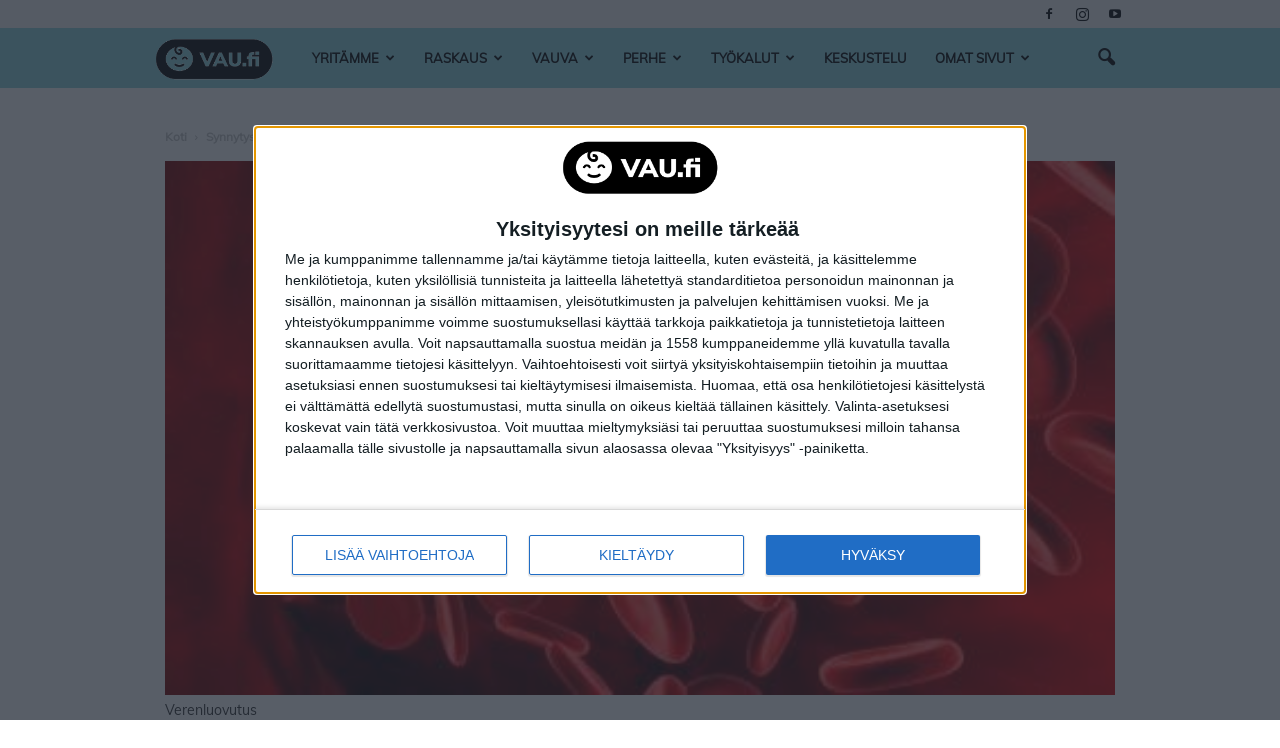

--- FILE ---
content_type: text/html; charset=UTF-8
request_url: https://www.vau.fi/synnytys/synnytyksen-jalkeen/istukan-veri-hyotykayttoon/
body_size: 30923
content:
<!doctype html >
<!--[if IE 8]>    <html class="ie8" lang="en"> <![endif]-->
<!--[if IE 9]>    <html class="ie9" lang="en"> <![endif]-->
<!--[if gt IE 8]><!--> <html lang="fi"> <!--<![endif]-->
<head>
    <title>Istukan veri hyötykäyttöön | Synnytys | Vau.fi</title>
    <meta charset="UTF-8" />
    <meta name="viewport" content="width=device-width, initial-scale=1.0">
    <link rel="pingback" href="https://www.vau.fi/xmlrpc.php" />
    <meta name='robots' content='index, follow, max-image-preview:large, max-snippet:-1, max-video-preview:-1' />
<meta property="og:image" content="https://www.vau.fi/wp-content/uploads/2010/04/verisoluja_420-3-3.jpg" /><meta name="author" content="Vau">

	<!-- This site is optimized with the Yoast SEO plugin v23.3 - https://yoast.com/wordpress/plugins/seo/ -->
	<meta name="description" content="Istukasta on hyötyä vielä synnytyksen jälkeenkin: sen sisältämä veri voidaan kerätä talteen auttamaan esimerkiksi leukemiaa sairastavia." />
	<link rel="canonical" href="https://www.vau.fi/Synnytys/Synnytyksen-jalkeen/Istukan-veri-hyotykayttoon/" />
	<meta property="og:locale" content="fi_FI" />
	<meta property="og:type" content="article" />
	<meta property="og:title" content="Istukan veri hyötykäyttöön | Vau.fi" />
	<meta property="og:description" content="Istukasta on hyötyä vielä synnytyksen jälkeenkin: sen sisältämä veri voidaan kerätä talteen auttamaan esimerkiksi leukemiaa sairastavia." />
	<meta property="og:url" content="https://www.vau.fi/Synnytys/Synnytyksen-jalkeen/Istukan-veri-hyotykayttoon/" />
	<meta property="og:site_name" content="Vau.fi" />
	<meta property="article:publisher" content="https://www.facebook.com/vaufi" />
	<meta property="article:published_time" content="2010-04-13T09:19:00+00:00" />
	<meta property="article:modified_time" content="2017-09-22T09:31:50+00:00" />
	<meta property="og:image" content="https://www.vau.fi/wp-content/uploads/2010/04/verisoluja_420-3-3.jpg" />
	<meta property="og:image:width" content="420" />
	<meta property="og:image:height" content="236" />
	<meta property="og:image:type" content="image/jpeg" />
	<meta name="author" content="Vau" />
	<meta name="twitter:card" content="summary_large_image" />
	<meta name="twitter:label1" content="Written by" />
	<meta name="twitter:data1" content="Vau" />
	<meta name="twitter:label2" content="Est. reading time" />
	<meta name="twitter:data2" content="1 minuutti" />
	<script type="application/ld+json" class="yoast-schema-graph">{"@context":"https://schema.org","@graph":[{"@type":"Article","@id":"https://www.vau.fi/synnytys/synnytyksen-jalkeen/istukan-veri-hyotykayttoon/#article","isPartOf":{"@id":"https://www.vau.fi/synnytys/synnytyksen-jalkeen/istukan-veri-hyotykayttoon/"},"author":{"name":"Vau","@id":"https://www.vau.fi/#/schema/person/efce38ba22e96ee241f67bb54244c675"},"headline":"Istukan veri hyötykäyttöön","datePublished":"2010-04-13T09:19:00+00:00","dateModified":"2017-09-22T09:31:50+00:00","mainEntityOfPage":{"@id":"https://www.vau.fi/synnytys/synnytyksen-jalkeen/istukan-veri-hyotykayttoon/"},"wordCount":285,"publisher":{"@id":"https://www.vau.fi/#organization"},"image":{"@id":"https://www.vau.fi/synnytys/synnytyksen-jalkeen/istukan-veri-hyotykayttoon/#primaryimage"},"thumbnailUrl":"https://www.vau.fi/wp-content/uploads/2010/04/verisoluja_420-3-3.jpg","keywords":["istukka","istukkaveri"],"articleSection":["Synnytyksen jälkeen"],"inLanguage":"fi"},{"@type":"WebPage","@id":"https://www.vau.fi/synnytys/synnytyksen-jalkeen/istukan-veri-hyotykayttoon/","url":"https://www.vau.fi/synnytys/synnytyksen-jalkeen/istukan-veri-hyotykayttoon/","name":"Istukan veri hyötykäyttöön | Vau.fi","isPartOf":{"@id":"https://www.vau.fi/#website"},"primaryImageOfPage":{"@id":"https://www.vau.fi/synnytys/synnytyksen-jalkeen/istukan-veri-hyotykayttoon/#primaryimage"},"image":{"@id":"https://www.vau.fi/synnytys/synnytyksen-jalkeen/istukan-veri-hyotykayttoon/#primaryimage"},"thumbnailUrl":"https://www.vau.fi/wp-content/uploads/2010/04/verisoluja_420-3-3.jpg","datePublished":"2010-04-13T09:19:00+00:00","dateModified":"2017-09-22T09:31:50+00:00","breadcrumb":{"@id":"https://www.vau.fi/synnytys/synnytyksen-jalkeen/istukan-veri-hyotykayttoon/#breadcrumb"},"inLanguage":"fi","potentialAction":[{"@type":"ReadAction","target":["https://www.vau.fi/synnytys/synnytyksen-jalkeen/istukan-veri-hyotykayttoon/"]}]},{"@type":"ImageObject","inLanguage":"fi","@id":"https://www.vau.fi/synnytys/synnytyksen-jalkeen/istukan-veri-hyotykayttoon/#primaryimage","url":"https://www.vau.fi/wp-content/uploads/2010/04/verisoluja_420-3-3.jpg","contentUrl":"https://www.vau.fi/wp-content/uploads/2010/04/verisoluja_420-3-3.jpg","width":420,"height":236},{"@type":"BreadcrumbList","@id":"https://www.vau.fi/synnytys/synnytyksen-jalkeen/istukan-veri-hyotykayttoon/#breadcrumb","itemListElement":[{"@type":"ListItem","position":1,"name":"Koti","item":"https://www.vau.fi/"},{"@type":"ListItem","position":2,"name":"Synnytys","item":"https://www.vau.fi/category/synnytys/"},{"@type":"ListItem","position":3,"name":"Synnytyksen jälkeen","item":"https://www.vau.fi/category/synnytys/synnytyksen-jalkeen/"},{"@type":"ListItem","position":4,"name":"Istukan veri hyötykäyttöön"}]},{"@type":"WebSite","@id":"https://www.vau.fi/#website","url":"https://www.vau.fi/","name":"Vau.fi","description":"Raskaus, synnytys, vauva – Mukana elämäsi tärkeimmissä hetkissä","publisher":{"@id":"https://www.vau.fi/#organization"},"potentialAction":[{"@type":"SearchAction","target":{"@type":"EntryPoint","urlTemplate":"https://www.vau.fi/?s={search_term_string}"},"query-input":"required name=search_term_string"}],"inLanguage":"fi"},{"@type":"Organization","@id":"https://www.vau.fi/#organization","name":"Vau Family Oy","url":"https://www.vau.fi/","logo":{"@type":"ImageObject","inLanguage":"fi","@id":"https://www.vau.fi/#/schema/logo/image/","url":"https://www.vau.fi/wp-content/uploads/2022/03/vau-logo-musta-566x239-1.png","contentUrl":"https://www.vau.fi/wp-content/uploads/2022/03/vau-logo-musta-566x239-1.png","width":566,"height":239,"caption":"Vau Family Oy"},"image":{"@id":"https://www.vau.fi/#/schema/logo/image/"},"sameAs":["https://www.facebook.com/vaufi","https://www.instagram.com/vaufi/"]},{"@type":"Person","@id":"https://www.vau.fi/#/schema/person/efce38ba22e96ee241f67bb54244c675","name":"Vau","image":{"@type":"ImageObject","inLanguage":"fi","@id":"https://www.vau.fi/#/schema/person/image/","url":"https://secure.gravatar.com/avatar/965dfe5b79e66d2abf4d15f2d1f3f92a?s=96&d=mm&r=g","contentUrl":"https://secure.gravatar.com/avatar/965dfe5b79e66d2abf4d15f2d1f3f92a?s=96&d=mm&r=g","caption":"Vau"},"url":"https://www.vau.fi/author/vau/"}]}</script>
	<!-- / Yoast SEO plugin. -->


<link rel='dns-prefetch' href='//www.vau.fi' />
<link rel='dns-prefetch' href='//maxcdn.bootstrapcdn.com' />
<link rel='dns-prefetch' href='//fonts.googleapis.com' />
<link rel="alternate" type="application/rss+xml" title="Vau.fi &raquo; syöte" href="https://www.vau.fi/feed/" />
<link rel="alternate" type="application/rss+xml" title="Vau.fi &raquo; kommenttien syöte" href="https://www.vau.fi/comments/feed/" />
<script type="text/javascript">
/* <![CDATA[ */
window._wpemojiSettings = {"baseUrl":"https:\/\/s.w.org\/images\/core\/emoji\/15.0.3\/72x72\/","ext":".png","svgUrl":"https:\/\/s.w.org\/images\/core\/emoji\/15.0.3\/svg\/","svgExt":".svg","source":{"concatemoji":"https:\/\/www.vau.fi\/wp-includes\/js\/wp-emoji-release.min.js?ver=6.6.1"}};
/*! This file is auto-generated */
!function(i,n){var o,s,e;function c(e){try{var t={supportTests:e,timestamp:(new Date).valueOf()};sessionStorage.setItem(o,JSON.stringify(t))}catch(e){}}function p(e,t,n){e.clearRect(0,0,e.canvas.width,e.canvas.height),e.fillText(t,0,0);var t=new Uint32Array(e.getImageData(0,0,e.canvas.width,e.canvas.height).data),r=(e.clearRect(0,0,e.canvas.width,e.canvas.height),e.fillText(n,0,0),new Uint32Array(e.getImageData(0,0,e.canvas.width,e.canvas.height).data));return t.every(function(e,t){return e===r[t]})}function u(e,t,n){switch(t){case"flag":return n(e,"\ud83c\udff3\ufe0f\u200d\u26a7\ufe0f","\ud83c\udff3\ufe0f\u200b\u26a7\ufe0f")?!1:!n(e,"\ud83c\uddfa\ud83c\uddf3","\ud83c\uddfa\u200b\ud83c\uddf3")&&!n(e,"\ud83c\udff4\udb40\udc67\udb40\udc62\udb40\udc65\udb40\udc6e\udb40\udc67\udb40\udc7f","\ud83c\udff4\u200b\udb40\udc67\u200b\udb40\udc62\u200b\udb40\udc65\u200b\udb40\udc6e\u200b\udb40\udc67\u200b\udb40\udc7f");case"emoji":return!n(e,"\ud83d\udc26\u200d\u2b1b","\ud83d\udc26\u200b\u2b1b")}return!1}function f(e,t,n){var r="undefined"!=typeof WorkerGlobalScope&&self instanceof WorkerGlobalScope?new OffscreenCanvas(300,150):i.createElement("canvas"),a=r.getContext("2d",{willReadFrequently:!0}),o=(a.textBaseline="top",a.font="600 32px Arial",{});return e.forEach(function(e){o[e]=t(a,e,n)}),o}function t(e){var t=i.createElement("script");t.src=e,t.defer=!0,i.head.appendChild(t)}"undefined"!=typeof Promise&&(o="wpEmojiSettingsSupports",s=["flag","emoji"],n.supports={everything:!0,everythingExceptFlag:!0},e=new Promise(function(e){i.addEventListener("DOMContentLoaded",e,{once:!0})}),new Promise(function(t){var n=function(){try{var e=JSON.parse(sessionStorage.getItem(o));if("object"==typeof e&&"number"==typeof e.timestamp&&(new Date).valueOf()<e.timestamp+604800&&"object"==typeof e.supportTests)return e.supportTests}catch(e){}return null}();if(!n){if("undefined"!=typeof Worker&&"undefined"!=typeof OffscreenCanvas&&"undefined"!=typeof URL&&URL.createObjectURL&&"undefined"!=typeof Blob)try{var e="postMessage("+f.toString()+"("+[JSON.stringify(s),u.toString(),p.toString()].join(",")+"));",r=new Blob([e],{type:"text/javascript"}),a=new Worker(URL.createObjectURL(r),{name:"wpTestEmojiSupports"});return void(a.onmessage=function(e){c(n=e.data),a.terminate(),t(n)})}catch(e){}c(n=f(s,u,p))}t(n)}).then(function(e){for(var t in e)n.supports[t]=e[t],n.supports.everything=n.supports.everything&&n.supports[t],"flag"!==t&&(n.supports.everythingExceptFlag=n.supports.everythingExceptFlag&&n.supports[t]);n.supports.everythingExceptFlag=n.supports.everythingExceptFlag&&!n.supports.flag,n.DOMReady=!1,n.readyCallback=function(){n.DOMReady=!0}}).then(function(){return e}).then(function(){var e;n.supports.everything||(n.readyCallback(),(e=n.source||{}).concatemoji?t(e.concatemoji):e.wpemoji&&e.twemoji&&(t(e.twemoji),t(e.wpemoji)))}))}((window,document),window._wpemojiSettings);
/* ]]> */
</script>
<style id='wp-emoji-styles-inline-css' type='text/css'>

	img.wp-smiley, img.emoji {
		display: inline !important;
		border: none !important;
		box-shadow: none !important;
		height: 1em !important;
		width: 1em !important;
		margin: 0 0.07em !important;
		vertical-align: -0.1em !important;
		background: none !important;
		padding: 0 !important;
	}
</style>
<link rel='stylesheet' id='wp-block-library-css' href='https://www.vau.fi/wp-includes/css/dist/block-library/style.min.css?ver=6.6.1' type='text/css' media='all' />
<style id='classic-theme-styles-inline-css' type='text/css'>
/*! This file is auto-generated */
.wp-block-button__link{color:#fff;background-color:#32373c;border-radius:9999px;box-shadow:none;text-decoration:none;padding:calc(.667em + 2px) calc(1.333em + 2px);font-size:1.125em}.wp-block-file__button{background:#32373c;color:#fff;text-decoration:none}
</style>
<style id='global-styles-inline-css' type='text/css'>
:root{--wp--preset--aspect-ratio--square: 1;--wp--preset--aspect-ratio--4-3: 4/3;--wp--preset--aspect-ratio--3-4: 3/4;--wp--preset--aspect-ratio--3-2: 3/2;--wp--preset--aspect-ratio--2-3: 2/3;--wp--preset--aspect-ratio--16-9: 16/9;--wp--preset--aspect-ratio--9-16: 9/16;--wp--preset--color--black: #000000;--wp--preset--color--cyan-bluish-gray: #abb8c3;--wp--preset--color--white: #ffffff;--wp--preset--color--pale-pink: #f78da7;--wp--preset--color--vivid-red: #cf2e2e;--wp--preset--color--luminous-vivid-orange: #ff6900;--wp--preset--color--luminous-vivid-amber: #fcb900;--wp--preset--color--light-green-cyan: #7bdcb5;--wp--preset--color--vivid-green-cyan: #00d084;--wp--preset--color--pale-cyan-blue: #8ed1fc;--wp--preset--color--vivid-cyan-blue: #0693e3;--wp--preset--color--vivid-purple: #9b51e0;--wp--preset--gradient--vivid-cyan-blue-to-vivid-purple: linear-gradient(135deg,rgba(6,147,227,1) 0%,rgb(155,81,224) 100%);--wp--preset--gradient--light-green-cyan-to-vivid-green-cyan: linear-gradient(135deg,rgb(122,220,180) 0%,rgb(0,208,130) 100%);--wp--preset--gradient--luminous-vivid-amber-to-luminous-vivid-orange: linear-gradient(135deg,rgba(252,185,0,1) 0%,rgba(255,105,0,1) 100%);--wp--preset--gradient--luminous-vivid-orange-to-vivid-red: linear-gradient(135deg,rgba(255,105,0,1) 0%,rgb(207,46,46) 100%);--wp--preset--gradient--very-light-gray-to-cyan-bluish-gray: linear-gradient(135deg,rgb(238,238,238) 0%,rgb(169,184,195) 100%);--wp--preset--gradient--cool-to-warm-spectrum: linear-gradient(135deg,rgb(74,234,220) 0%,rgb(151,120,209) 20%,rgb(207,42,186) 40%,rgb(238,44,130) 60%,rgb(251,105,98) 80%,rgb(254,248,76) 100%);--wp--preset--gradient--blush-light-purple: linear-gradient(135deg,rgb(255,206,236) 0%,rgb(152,150,240) 100%);--wp--preset--gradient--blush-bordeaux: linear-gradient(135deg,rgb(254,205,165) 0%,rgb(254,45,45) 50%,rgb(107,0,62) 100%);--wp--preset--gradient--luminous-dusk: linear-gradient(135deg,rgb(255,203,112) 0%,rgb(199,81,192) 50%,rgb(65,88,208) 100%);--wp--preset--gradient--pale-ocean: linear-gradient(135deg,rgb(255,245,203) 0%,rgb(182,227,212) 50%,rgb(51,167,181) 100%);--wp--preset--gradient--electric-grass: linear-gradient(135deg,rgb(202,248,128) 0%,rgb(113,206,126) 100%);--wp--preset--gradient--midnight: linear-gradient(135deg,rgb(2,3,129) 0%,rgb(40,116,252) 100%);--wp--preset--font-size--small: 13px;--wp--preset--font-size--medium: 20px;--wp--preset--font-size--large: 36px;--wp--preset--font-size--x-large: 42px;--wp--preset--spacing--20: 0.44rem;--wp--preset--spacing--30: 0.67rem;--wp--preset--spacing--40: 1rem;--wp--preset--spacing--50: 1.5rem;--wp--preset--spacing--60: 2.25rem;--wp--preset--spacing--70: 3.38rem;--wp--preset--spacing--80: 5.06rem;--wp--preset--shadow--natural: 6px 6px 9px rgba(0, 0, 0, 0.2);--wp--preset--shadow--deep: 12px 12px 50px rgba(0, 0, 0, 0.4);--wp--preset--shadow--sharp: 6px 6px 0px rgba(0, 0, 0, 0.2);--wp--preset--shadow--outlined: 6px 6px 0px -3px rgba(255, 255, 255, 1), 6px 6px rgba(0, 0, 0, 1);--wp--preset--shadow--crisp: 6px 6px 0px rgba(0, 0, 0, 1);}:where(.is-layout-flex){gap: 0.5em;}:where(.is-layout-grid){gap: 0.5em;}body .is-layout-flex{display: flex;}.is-layout-flex{flex-wrap: wrap;align-items: center;}.is-layout-flex > :is(*, div){margin: 0;}body .is-layout-grid{display: grid;}.is-layout-grid > :is(*, div){margin: 0;}:where(.wp-block-columns.is-layout-flex){gap: 2em;}:where(.wp-block-columns.is-layout-grid){gap: 2em;}:where(.wp-block-post-template.is-layout-flex){gap: 1.25em;}:where(.wp-block-post-template.is-layout-grid){gap: 1.25em;}.has-black-color{color: var(--wp--preset--color--black) !important;}.has-cyan-bluish-gray-color{color: var(--wp--preset--color--cyan-bluish-gray) !important;}.has-white-color{color: var(--wp--preset--color--white) !important;}.has-pale-pink-color{color: var(--wp--preset--color--pale-pink) !important;}.has-vivid-red-color{color: var(--wp--preset--color--vivid-red) !important;}.has-luminous-vivid-orange-color{color: var(--wp--preset--color--luminous-vivid-orange) !important;}.has-luminous-vivid-amber-color{color: var(--wp--preset--color--luminous-vivid-amber) !important;}.has-light-green-cyan-color{color: var(--wp--preset--color--light-green-cyan) !important;}.has-vivid-green-cyan-color{color: var(--wp--preset--color--vivid-green-cyan) !important;}.has-pale-cyan-blue-color{color: var(--wp--preset--color--pale-cyan-blue) !important;}.has-vivid-cyan-blue-color{color: var(--wp--preset--color--vivid-cyan-blue) !important;}.has-vivid-purple-color{color: var(--wp--preset--color--vivid-purple) !important;}.has-black-background-color{background-color: var(--wp--preset--color--black) !important;}.has-cyan-bluish-gray-background-color{background-color: var(--wp--preset--color--cyan-bluish-gray) !important;}.has-white-background-color{background-color: var(--wp--preset--color--white) !important;}.has-pale-pink-background-color{background-color: var(--wp--preset--color--pale-pink) !important;}.has-vivid-red-background-color{background-color: var(--wp--preset--color--vivid-red) !important;}.has-luminous-vivid-orange-background-color{background-color: var(--wp--preset--color--luminous-vivid-orange) !important;}.has-luminous-vivid-amber-background-color{background-color: var(--wp--preset--color--luminous-vivid-amber) !important;}.has-light-green-cyan-background-color{background-color: var(--wp--preset--color--light-green-cyan) !important;}.has-vivid-green-cyan-background-color{background-color: var(--wp--preset--color--vivid-green-cyan) !important;}.has-pale-cyan-blue-background-color{background-color: var(--wp--preset--color--pale-cyan-blue) !important;}.has-vivid-cyan-blue-background-color{background-color: var(--wp--preset--color--vivid-cyan-blue) !important;}.has-vivid-purple-background-color{background-color: var(--wp--preset--color--vivid-purple) !important;}.has-black-border-color{border-color: var(--wp--preset--color--black) !important;}.has-cyan-bluish-gray-border-color{border-color: var(--wp--preset--color--cyan-bluish-gray) !important;}.has-white-border-color{border-color: var(--wp--preset--color--white) !important;}.has-pale-pink-border-color{border-color: var(--wp--preset--color--pale-pink) !important;}.has-vivid-red-border-color{border-color: var(--wp--preset--color--vivid-red) !important;}.has-luminous-vivid-orange-border-color{border-color: var(--wp--preset--color--luminous-vivid-orange) !important;}.has-luminous-vivid-amber-border-color{border-color: var(--wp--preset--color--luminous-vivid-amber) !important;}.has-light-green-cyan-border-color{border-color: var(--wp--preset--color--light-green-cyan) !important;}.has-vivid-green-cyan-border-color{border-color: var(--wp--preset--color--vivid-green-cyan) !important;}.has-pale-cyan-blue-border-color{border-color: var(--wp--preset--color--pale-cyan-blue) !important;}.has-vivid-cyan-blue-border-color{border-color: var(--wp--preset--color--vivid-cyan-blue) !important;}.has-vivid-purple-border-color{border-color: var(--wp--preset--color--vivid-purple) !important;}.has-vivid-cyan-blue-to-vivid-purple-gradient-background{background: var(--wp--preset--gradient--vivid-cyan-blue-to-vivid-purple) !important;}.has-light-green-cyan-to-vivid-green-cyan-gradient-background{background: var(--wp--preset--gradient--light-green-cyan-to-vivid-green-cyan) !important;}.has-luminous-vivid-amber-to-luminous-vivid-orange-gradient-background{background: var(--wp--preset--gradient--luminous-vivid-amber-to-luminous-vivid-orange) !important;}.has-luminous-vivid-orange-to-vivid-red-gradient-background{background: var(--wp--preset--gradient--luminous-vivid-orange-to-vivid-red) !important;}.has-very-light-gray-to-cyan-bluish-gray-gradient-background{background: var(--wp--preset--gradient--very-light-gray-to-cyan-bluish-gray) !important;}.has-cool-to-warm-spectrum-gradient-background{background: var(--wp--preset--gradient--cool-to-warm-spectrum) !important;}.has-blush-light-purple-gradient-background{background: var(--wp--preset--gradient--blush-light-purple) !important;}.has-blush-bordeaux-gradient-background{background: var(--wp--preset--gradient--blush-bordeaux) !important;}.has-luminous-dusk-gradient-background{background: var(--wp--preset--gradient--luminous-dusk) !important;}.has-pale-ocean-gradient-background{background: var(--wp--preset--gradient--pale-ocean) !important;}.has-electric-grass-gradient-background{background: var(--wp--preset--gradient--electric-grass) !important;}.has-midnight-gradient-background{background: var(--wp--preset--gradient--midnight) !important;}.has-small-font-size{font-size: var(--wp--preset--font-size--small) !important;}.has-medium-font-size{font-size: var(--wp--preset--font-size--medium) !important;}.has-large-font-size{font-size: var(--wp--preset--font-size--large) !important;}.has-x-large-font-size{font-size: var(--wp--preset--font-size--x-large) !important;}
:where(.wp-block-post-template.is-layout-flex){gap: 1.25em;}:where(.wp-block-post-template.is-layout-grid){gap: 1.25em;}
:where(.wp-block-columns.is-layout-flex){gap: 2em;}:where(.wp-block-columns.is-layout-grid){gap: 2em;}
:root :where(.wp-block-pullquote){font-size: 1.5em;line-height: 1.6;}
</style>
<link rel='stylesheet' id='Newspaper-css' href='https://www.vau.fi/wp-content/themes/Newspaper/style.css?ver=6.6.1' type='text/css' media='all' />
<link rel='stylesheet' id='newspaper-pw-css' href='https://www.vau.fi/wp-content/themes/Newspaper-ParentalWeb/css/pw-styles.css?ver=2.0.10' type='text/css' media='all' />
<link rel='stylesheet' id='wpb-google-fonts-css' href='https://fonts.googleapis.com/css?family=Varela+Round&#038;ver=6.6.1' type='text/css' media='all' />
<link rel='stylesheet' id='google-fonts-style-css' href='https://fonts.googleapis.com/css?family=Open+Sans%3A300italic%2C400%2C400italic%2C600%2C600italic%2C700%2C500%2C800%7CRoboto%3A300%2C400%2C400italic%2C500%2C500italic%2C700%2C900%2C600%2C600italic%2C800&#038;ver=6.6.1' type='text/css' media='all' />
<link rel='stylesheet' id='SNDARTICLEBOXES-styles-css' href='https://www.vau.fi/wp-content/plugins/sandviks-articleboxes/styles.css?v=0.54&#038;ver=6.6.1' type='text/css' media='all' />
<link rel='stylesheet' id='bootstrapcss-css' href='https://maxcdn.bootstrapcdn.com/bootstrap/3.3.7/css/bootstrap.min.css' type='text/css' media='all' />
<link rel='stylesheet' id='owl.carousel.min.css-css' href='https://www.vau.fi/wp-content/plugins/sandviks-elements/assets/owl.carousel.min.css?v=0.9&#038;ver=6.6.1' type='text/css' media='all' />
<link rel='stylesheet' id='vausda.css-css' href='https://www.vau.fi/wp-content/plugins/sandviks-vau-sda/vausda.css?v=0.48&#038;ver=6.6.1' type='text/css' media='all' />
<link rel='stylesheet' id='js_composer_front-css' href='https://www.vau.fi/wp-content/plugins/js_composer/assets/css/js_composer.min.css?ver=6.6.0' type='text/css' media='all' />
<link rel='stylesheet' id='td-theme-css' href='https://www.vau.fi/wp-content/themes/Newspaper-ParentalWeb/style.css?ver=7.7.1' type='text/css' media='all' />
<script type="text/javascript" defer="defer" src="https://www.vau.fi/wp-includes/js/jquery/jquery.min.js?ver=3.7.1" id="jquery-core-js"></script>
<script type="text/javascript" defer="defer" src="https://www.vau.fi/wp-includes/js/jquery/jquery-migrate.min.js?ver=3.4.1" id="jquery-migrate-js"></script>
<script type="text/javascript" defer="defer" src="https://www.vau.fi/wp-content/themes/Newspaper-ParentalWeb/js/pw-scripts.js?v=2.0.10&amp;ver=6.6.1" id="pw-scripts.js-js"></script>
<script type="text/javascript" defer="defer" src="https://maxcdn.bootstrapcdn.com/bootstrap/3.3.7/js/bootstrap.min.js" id="bootstrapjs-js"></script>
<script type="text/javascript" id="article.js-js-extra">
/* <![CDATA[ */
var pluginConfig = {"zoomImageText":"Suurenna kuvaa","wordpressLang":"fi","ip":"3.145.206.247"};
/* ]]> */
</script>
<script type="text/javascript" defer="defer" src="https://www.vau.fi/wp-content/plugins/sandviks-articleboxes/article.js?v=0.54&amp;ver=6.6.1" id="article.js-js"></script>
<script type="text/javascript" defer="defer" src="https://www.vau.fi/wp-content/plugins/sandviks-elements/jquery.lazy.min.js?ver=6.6.1" id="jquery.lazy-js"></script>
<script type="text/javascript" defer="defer" src="https://www.vau.fi/wp-content/plugins/sandviks-elements/owl.carousel.min.js?ver=6.6.1" id="owl.carousel-js"></script>
<script type="text/javascript" id="jquery.sandviks-elements.js-js-extra">
/* <![CDATA[ */
var SNDELEMENTS = {"serviceToken":"7HgwfG7dDU2knBKPx16kIg7ViO6Ki41j","serviceUrl":"https:\/\/apps.vau.com\/apix?x-method=ElementService.selectAdvertiserElement&x-site=BVV&agid=BVF1","siteUrl":"https:\/\/www.vau.fi","mypagecontentServiceUrl":"https:\/\/apps.vau.com\/api?x-method=ElementService.selectElement&x-site=BVV&agid=BVF1","initServiceUrl":"https:\/\/apps.vau.com\/api?x-method=ElementService.initPage&x-site=BVV","tags":"istukka,istukkaveri","categories":"Synnytyksen j\u00e4lkeen","mypageblock_parent_title":"P\u00e4iv\u00e4n teksti","mypageblock_pregnant_status":"raskaus","mypageblock_linktext":"Lue lis\u00e4\u00e4","mypageblock_default_child_name":"Nime\u00e4 ei annettu","myoffersblock_title":"Suosituksemme lapselle, jonka syntym\u00e4p\u00e4iv\u00e4 on","myoffersblock_btntext":"Lue ja tilaa ILMAINEN kirjapaketti","myoffersblock_title_withname":"Suosittelemme lapsellesi","dueDateCalcUrl":"\/raskaus\/laskettuaika-raskauslaskuri\/","geoCity":"","geoCountry":""};
/* ]]> */
</script>
<script type="text/javascript" defer="defer" src="https://www.vau.fi/wp-content/plugins/sandviks-elements/jquery.sandviks-elements.js?v=0.9&amp;ver=6.6.1" id="jquery.sandviks-elements.js-js"></script>
<script type="text/javascript" id="vausda.js-js-extra">
/* <![CDATA[ */
var SNDVAUADS = {"stickysidebanner":"<div data-ad-unit-id=\"\/22583687\/Vau_300x600\"><\/div>\r\n<!-- <div id=\"nm-300x600-300x300\"><\/div> -->","topbanner_desktop":"<div data-ad-unit-id=\"\/22583687\/Vau_980x400\"><\/div>\r\n<div data-ad-unit-id=\"\/22583687\/Vau_1x1_Interstitial_Top\"><\/div>\r\n<!-- <div id=\"nm-980x400-300x300\"><\/div>\r\n<div id=\"nm-1x1-top\"><\/div> -->","topbanner_mobile":"<div data-ad-unit-id=\"\/22583687\/Vau_1x1_Interstitial_Top\"><\/div>\r\n<!-- <div id=\"nm-1x1-top\"><\/div> -->","afteringressbanner_desktop":"","afteringressbanner_mobile":"<div data-ad-unit-id=\"\/22583687\/Vau_300x300\"><\/div>\r\n<!-- <div id=\"nm-980x400-300x300\"><\/div> -->","aftermainbodybanner_desktop":"<div data-ad-unit-id=\"\/22583687\/Vau_468x400\"><\/div>\r\n<!-- <div id=\"nm-1x1-mid\"><\/div> -->","aftermainbodybanner_mobile":"<div data-ad-unit-id=\"\/22583687\/Vau_300x300_2\"><\/div>\r\n<!-- <div id=\"nm-468x400-300x300\"><\/div>\r\n<div id=\"nm-1x1-mid\"><\/div> -->","moveablebanner_desktop":"<div data-ad-unit-id=\"\/22583687\/Vau_468x400\"><\/div>\r\n<!-- <div id=\"nm-468x400-300x300\"><\/div> -->","moveablebanner_mobile":"<div data-ad-unit-id=\"\/22583687\/Vau_300x300_2\"><\/div>\r\n<!-- <div id=\"nm-468x400-300x300\"><\/div> -->","nativecontentondemand":"","categories":"synnytys,synnytyksen-jalkeen,istukan-veri-hyotykayttoon"};
/* ]]> */
</script>
<script type="text/javascript" defer="defer" src="https://www.vau.fi/wp-content/plugins/sandviks-vau-sda/vausda.js?v=0.48&amp;ver=6.6.1" id="vausda.js-js"></script>
<script type="text/javascript" id="scripts.js-js-extra">
/* <![CDATA[ */
var weblogConfig = {"siteId":"BVV","countryLetter":"V","oauthUrl":"https:\/\/apps.vau.com\/web?x-site=BVV&x-method=WebPageService.getToken","appToken":"7HgwfG7dDU2knBKPx16kIg7ViO6Ki41j"};
/* ]]> */
</script>
<script type="text/javascript" defer="defer" src="https://www.vau.fi/wp-content/plugins/sandviks-weblog/scripts.js?v=0.41&amp;ver=6.6.1" id="scripts.js-js"></script>
<script type="text/javascript" defer="defer" src="https://www.vau.fi/wp-content/plugins/sandviks-weblog/detectsdablock.js?v=0.41&amp;ver=6.6.1" id="detectsdablock.js-js"></script>
<link rel="https://api.w.org/" href="https://www.vau.fi/wp-json/" /><link rel="alternate" title="JSON" type="application/json" href="https://www.vau.fi/wp-json/wp/v2/posts/749" /><link rel="EditURI" type="application/rsd+xml" title="RSD" href="https://www.vau.fi/xmlrpc.php?rsd" />
<meta name="generator" content="WordPress 6.6.1" />
<link rel='shortlink' href='https://www.vau.fi/?p=749' />
<link rel="alternate" title="oEmbed (JSON)" type="application/json+oembed" href="https://www.vau.fi/wp-json/oembed/1.0/embed?url=https%3A%2F%2Fwww.vau.fi%2Fsynnytys%2Fsynnytyksen-jalkeen%2Fistukan-veri-hyotykayttoon%2F" />
<link rel="alternate" title="oEmbed (XML)" type="text/xml+oembed" href="https://www.vau.fi/wp-json/oembed/1.0/embed?url=https%3A%2F%2Fwww.vau.fi%2Fsynnytys%2Fsynnytyksen-jalkeen%2Fistukan-veri-hyotykayttoon%2F&#038;format=xml" />
<style>.async-hide { opacity: 0 !important} </style>
<script>(function(a,s,y,n,c,h,i,d,e){s.className+=' '+y;h.start=1*new Date;
h.end=i=function(){s.className=s.className.replace(RegExp(' ?'+y),'')};
(a[n]=a[n]||[]).hide=h;setTimeout(function(){i();h.end=null},c);h.timeout=c;
})(window,document.documentElement,'async-hide','dataLayer',4000,
{'GTM-MW27XN2':true});</script>

<script>(function(w,d,s,l,i){w[l]=w[l]||[];w[l].push({'gtm.start':
new Date().getTime(),event:'gtm.js'});var f=d.getElementsByTagName(s)[0],
j=d.createElement(s),dl=l!='dataLayer'?'&l='+l:'';j.async=true;j.src=
'https://www.googletagmanager.com/gtm.js?id='+i+dl;f.parentNode.insertBefore(j,f);
})(window,document,'script','dataLayer','GTM-MHBSDH');</script>

		<!-- GA Google Analytics @ https://m0n.co/ga -->
		<script>
			(function(i,s,o,g,r,a,m){i['GoogleAnalyticsObject']=r;i[r]=i[r]||function(){
			(i[r].q=i[r].q||[]).push(arguments)},i[r].l=1*new Date();a=s.createElement(o),
			m=s.getElementsByTagName(o)[0];a.async=1;a.src=g;m.parentNode.insertBefore(a,m)
			})(window,document,'script','https://www.google-analytics.com/analytics.js','ga');
			ga('create', 'UA-888287-2', 'auto');
			ga('require', 'GTM-MW27XN2');
			ga('send', 'pageview');
		</script>

	<meta name="apple-itunes-app" content='app-id=705774487' />
<meta name="google-play-app" content='app-id=com.babyfinonpro' />

<!--Google GPT bootstrap koodi -->
<script async src="https://securepubads.g.doubleclick.net/tag/js/gpt.js"></script>

<!--Relevantin staattinen tagi-->
<script async src="https://noste-cdn.relevant-digital.com/static/tags/5c88ef9183396850ed6ab283.js"></script>

<!--Relevant loadAds + LoadPrebid konffi-->
<script>	
	function loadAds() {
		window.relevantDigital = window.relevantDigital || {};
		relevantDigital.cmd = relevantDigital.cmd || [];
		relevantDigital.cmd.push(function() {
			relevantDigital.loadPrebid({
				configId: '65f8335357aee3ac4c5c4972', //Id of fake Programmatic configuration
				manageAdserver: true, //use relevant yield to deliver GAM paths
				collapseEmptyDivs: true,
				collapseBeforeAdFetch: false,
				noGpt: true, //set to true when gpt is present on page. 
				allowedDivIds: null, // set to an array to only load certain <div>s, example - ["divId1", "divId2"]
				noSlotReload: false
			});
		});
	};
</script>

<!-- <link rel="preload" href="https://strongbox.nostemedia.fi/p9/s11/vau.fi.js" as="script" crossorigin="anonymous">
<script src="https://strongbox.nostemedia.fi/p9/s11/vau.fi.js" crossorigin="anonymous"></script>
 Nostemedia wallpaper -->
<style>
.td-banner-wrap-full, .td-main-content-wrap, .post {background:none !important;}
.td-container.tdc-content-wrap { background-color:#fff !important;padding-top:20px;}
.post .td-container {background-color: #fff !important;padding:1px 15px 1px 15px;}
.td-page-header.td-container {margin-left:22px;}
</style>

<link rel="apple-touch-icon" sizes="180x180" href="/wp-content/uploads/fbrfg/apple-touch-icon.png?v=1.1">
<link rel="icon" type="image/png" sizes="32x32" href="/wp-content/uploads/fbrfg/favicon-32x32.png?v=1.1">
<link rel="icon" type="image/png" sizes="16x16" href="/wp-content/uploads/fbrfg/favicon-16x16.png?v=1.1">
<link rel="manifest" href="/wp-content/uploads/fbrfg/site.webmanifest?v=1.1">
<link rel="mask-icon" href="/wp-content/uploads/fbrfg/safari-pinned-tab.svg?v=1.1" color="#5bbad5">
<link rel="shortcut icon" href="/wp-content/uploads/fbrfg/favicon.ico?v=1.1">
<meta name="msapplication-TileColor" content="#da532c">
<meta name="msapplication-config" content="/wp-content/uploads/fbrfg/browserconfig.xml?v=1.1">
<meta name="theme-color" content="#ffffff"><!--[if lt IE 9]><script src="https://html5shim.googlecode.com/svn/trunk/html5.js"></script><![endif]-->
    <meta name="generator" content="Powered by WPBakery Page Builder - drag and drop page builder for WordPress."/>

<!-- JS generated by theme -->

<script>
    
    

	    var tdBlocksArray = []; //here we store all the items for the current page

	    //td_block class - each ajax block uses a object of this class for requests
	    function tdBlock() {
		    this.id = '';
		    this.block_type = 1; //block type id (1-234 etc)
		    this.atts = '';
		    this.td_column_number = '';
		    this.td_current_page = 1; //
		    this.post_count = 0; //from wp
		    this.found_posts = 0; //from wp
		    this.max_num_pages = 0; //from wp
		    this.td_filter_value = ''; //current live filter value
		    this.is_ajax_running = false;
		    this.td_user_action = ''; // load more or infinite loader (used by the animation)
		    this.header_color = '';
		    this.ajax_pagination_infinite_stop = ''; //show load more at page x
	    }


        // td_js_generator - mini detector
        (function(){
            var htmlTag = document.getElementsByTagName("html")[0];

            if ( navigator.userAgent.indexOf("MSIE 10.0") > -1 ) {
                htmlTag.className += ' ie10';
            }

            if ( !!navigator.userAgent.match(/Trident.*rv\:11\./) ) {
                htmlTag.className += ' ie11';
            }

            if ( /(iPad|iPhone|iPod)/g.test(navigator.userAgent) ) {
                htmlTag.className += ' td-md-is-ios';
            }

            var user_agent = navigator.userAgent.toLowerCase();
            if ( user_agent.indexOf("android") > -1 ) {
                htmlTag.className += ' td-md-is-android';
            }

            if ( -1 !== navigator.userAgent.indexOf('Mac OS X')  ) {
                htmlTag.className += ' td-md-is-os-x';
            }

            if ( /chrom(e|ium)/.test(navigator.userAgent.toLowerCase()) ) {
               htmlTag.className += ' td-md-is-chrome';
            }

            if ( -1 !== navigator.userAgent.indexOf('Firefox') ) {
                htmlTag.className += ' td-md-is-firefox';
            }

            if ( -1 !== navigator.userAgent.indexOf('Safari') && -1 === navigator.userAgent.indexOf('Chrome') ) {
                htmlTag.className += ' td-md-is-safari';
            }

            if( -1 !== navigator.userAgent.indexOf('IEMobile') ){
                htmlTag.className += ' td-md-is-iemobile';
            }

        })();




        var tdLocalCache = {};

        ( function () {
            "use strict";

            tdLocalCache = {
                data: {},
                remove: function (resource_id) {
                    delete tdLocalCache.data[resource_id];
                },
                exist: function (resource_id) {
                    return tdLocalCache.data.hasOwnProperty(resource_id) && tdLocalCache.data[resource_id] !== null;
                },
                get: function (resource_id) {
                    return tdLocalCache.data[resource_id];
                },
                set: function (resource_id, cachedData) {
                    tdLocalCache.remove(resource_id);
                    tdLocalCache.data[resource_id] = cachedData;
                }
            };
        })();

    
    
var td_viewport_interval_list=[{"limitBottom":767,"sidebarWidth":228},{"limitBottom":1018,"sidebarWidth":300},{"limitBottom":1140,"sidebarWidth":324}];
var td_ajax_url="https:\/\/www.vau.fi\/wp-admin\/admin-ajax.php?td_theme_name=Newspaper&v=7.7.1";
var td_get_template_directory_uri="https:\/\/www.vau.fi\/wp-content\/themes\/Newspaper";
var tds_snap_menu="smart_snap_mobile";
var tds_logo_on_sticky="";
var tds_header_style="5";
var td_please_wait="Odota\u2026";
var td_email_user_pass_incorrect="K\u00e4ytt\u00e4j\u00e4nimi tai salasana oli v\u00e4\u00e4r\u00e4!";
var td_email_user_incorrect="S\u00e4hk\u00f6posti tai k\u00e4ytt\u00e4j\u00e4nimi oli v\u00e4\u00e4r\u00e4!";
var td_email_incorrect="S\u00e4hk\u00f6posti oli v\u00e4\u00e4r\u00e4!";
var tds_more_articles_on_post_enable="";
var tds_more_articles_on_post_time_to_wait="";
var tds_more_articles_on_post_pages_distance_from_top=400;
var tds_theme_color_site_wide="#8dd2da";
var tds_smart_sidebar="enabled";
var tdThemeName="Newspaper";
var td_magnific_popup_translation_tPrev="Edellinen (Vasen nuolin\u00e4pp\u00e4in)";
var td_magnific_popup_translation_tNext="Seuraava (Oikea nuolin\u00e4pp\u00e4in)";
var td_magnific_popup_translation_tCounter="%curr% \/ %total%";
var td_magnific_popup_translation_ajax_tError="Sis\u00e4lt\u00f6\u00e4 osoitteesta %url% ei voitu ladata.";
var td_magnific_popup_translation_image_tError="Kuvaa #%curr% ei voitu ladata.";
var td_ad_background_click_link="";
var td_ad_background_click_target="";
</script>

		<style type="text/css" id="wp-custom-css">
			.td-post-content .MediumText {
    font-size: 24px;
    line-height: 28px;
    margin-bottom: 5px;
}
ul.sf-menu > .td-menu-item > a {
    font-size: 13px;
}

.vausda:not([data-key=afteringressbanner]):not([data-key=topbanner])::before {content:"Mainos";}

.td-post-content .vausda:not([data-key=afteringressbanner])::before {content:"Artikkeli jatkuu mainoksen jälkeen";}


.td-image-gradient:before{background:none!important}

.td-post-template-3 .td-post-header header h1.entry-title { margin-top:20px;margin-bottom:0;}


@media screen and (max-width: 320px), /* (normal smartphones) */
    only screen and (max-width : 640px) /* (big smartphones) */
{
	.imagetextholder{
	padding-left:10px;
	}
}

.video {
  aspect-ratio: 16 / 9;
  width: 100%;
}		</style>
		<noscript><style> .wpb_animate_when_almost_visible { opacity: 1; }</style></noscript></head>

<body class="post-template-default single single-post postid-749 single-format-standard istukan-veri-hyotykayttoon global-block-template-1 single_template_3 wpb-js-composer js-comp-ver-6.6.0 vc_responsive td-full-layout" itemscope="itemscope" itemtype="https://schema.org/WebPage">

        <div class="td-scroll-up"><i class="td-icon-menu-up"></i></div>
    
    <div class="td-menu-background"></div>
<div id="td-mobile-nav">
    <div class="td-mobile-container">
        <!-- mobile menu top section -->
        <div class="td-menu-socials-wrap">
            <!-- socials -->
            <div class="td-menu-socials">
                
        <span class="td-social-icon-wrap">
            <a target="_blank" href="https://www.facebook.com/vaufi/" title="Facebook">
                <i class="td-icon-font td-icon-facebook"></i>
            </a>
        </span>
        <span class="td-social-icon-wrap">
            <a target="_blank" href="https://www.instagram.com/vaufi/" title="Instagram">
                <i class="td-icon-font td-icon-instagram"></i>
            </a>
        </span>
        <span class="td-social-icon-wrap">
            <a target="_blank" href="https://www.youtube.com/channel/UCmE5OdClW5Nm4DJjo8Dw6HA" title="Youtube">
                <i class="td-icon-font td-icon-youtube"></i>
            </a>
        </span>            </div>
            <!-- close button -->
            <div class="td-mobile-close">
                <a href="#"><i class="td-icon-close-mobile"></i></a>
            </div>
        </div>

        <!-- login section -->
        
        <!-- menu section -->
        <div class="td-mobile-content">
            <div class="menu-paavalikko-container"><ul id="menu-paavalikko" class="td-mobile-main-menu"><li id="menu-item-13832" class="menu-item menu-item-type-post_type menu-item-object-page menu-item-has-children menu-item-first menu-item-13832"><a href="https://www.vau.fi/yritamme/">Yritämme<i class="td-icon-menu-right td-element-after"></i></a>
<ul class="sub-menu">
	<li id="menu-item-13835" class="menu-item menu-item-type-post_type menu-item-object-page menu-item-13835"><a href="https://www.vau.fi/yritamme/ovulaatiolaskuri/">Ovulaatiolaskuri</a></li>
	<li id="menu-item-14275" class="menu-item menu-item-type-post_type menu-item-object-page menu-item-14275"><a href="https://www.vau.fi/yritamme/elamantavat-ja-raskauden-yrittaminen/">Elämäntavat ja raskauden yrittäminen</a></li>
	<li id="menu-item-13957" class="menu-item menu-item-type-post_type menu-item-object-page menu-item-13957"><a href="https://www.vau.fi/yritamme/lapsettomuus/">Lapsettomuus</a></li>
	<li id="menu-item-13999" class="menu-item menu-item-type-post_type menu-item-object-post menu-item-13999"><a href="https://www.vau.fi/testit-ja-tyokalut/testaa-hedelmallisyytesi-mitka-mahdollisuudet-sinulla-on-tulla-raskaaksi/">Testaa hedelmällisyytesi</a></li>
	<li id="menu-item-13998" class="menu-item menu-item-type-post_type menu-item-object-post menu-item-13998"><a href="https://www.vau.fi/testit-ja-tyokalut/olenko-raskaana/">Olenko raskaana? Tee raskaustesti!</a></li>
</ul>
</li>
<li id="menu-item-13831" class="menu-item menu-item-type-post_type menu-item-object-page menu-item-has-children menu-item-13831"><a href="https://www.vau.fi/raskaus/">Raskaus<i class="td-icon-menu-right td-element-after"></i></a>
<ul class="sub-menu">
	<li id="menu-item-13836" class="menu-item menu-item-type-post_type menu-item-object-page menu-item-13836"><a href="https://www.vau.fi/raskaus/laskettuaika-raskauslaskuri/">Raskauslaskuri</a></li>
	<li id="menu-item-13996" class="menu-item menu-item-type-post_type menu-item-object-page menu-item-13996"><a href="https://www.vau.fi/raskaus/raskausviikot/">Raskausviikot</a></li>
	<li id="menu-item-13995" class="menu-item menu-item-type-post_type menu-item-object-page menu-item-13995"><a href="https://www.vau.fi/raskaus/raskausoireet/">Raskausoireet</a></li>
	<li id="menu-item-41642" class="menu-item menu-item-type-post_type menu-item-object-post menu-item-41642"><a href="https://www.vau.fi/raskaus/raskaus-ja-ruokavalio/odottajan-ruokavalio-on-vaihteleva-ja-monipuolinen/">Raskaus ja ruokavalio – opas odottajalle</a></li>
	<li id="menu-item-40728" class="menu-item menu-item-type-custom menu-item-object-custom menu-item-40728"><a href="https://forum.vau.fi/#odottajat-uusimmat-lasketun-ajan-ryhmaet.83">Lasketun ajan ryhmät keskustelupalstalla</a></li>
	<li id="menu-item-13993" class="menu-item menu-item-type-post_type menu-item-object-page menu-item-13993"><a href="https://www.vau.fi/raskaus/raskausajan-vaivat/">Raskausajan vaivat</a></li>
	<li id="menu-item-41414" class="menu-item menu-item-type-post_type menu-item-object-page menu-item-41414"><a href="https://www.vau.fi/raskaus/keskenmeno/">Keskenmeno</a></li>
	<li id="menu-item-40727" class="menu-item menu-item-type-post_type menu-item-object-page menu-item-40727"><a href="https://www.vau.fi/raskaus/elamantavat-raskauden-aikana/">Elämäntavat</a></li>
	<li id="menu-item-40725" class="menu-item menu-item-type-post_type menu-item-object-page menu-item-40725"><a href="https://www.vau.fi/raskaus/raskauden-seuranta/">Raskauden seuranta</a></li>
	<li id="menu-item-40726" class="menu-item menu-item-type-post_type menu-item-object-page menu-item-40726"><a href="https://www.vau.fi/raskaus/etuudet-ja-oikeudet/">Etuudet ja oikeudet</a></li>
	<li id="menu-item-14085" class="menu-item menu-item-type-post_type menu-item-object-page menu-item-14085"><a href="https://www.vau.fi/raskaus/tytto-vai-poika/">Tyttö vai poika?</a></li>
	<li id="menu-item-13830" class="menu-item menu-item-type-post_type menu-item-object-page menu-item-has-children menu-item-13830"><a href="https://www.vau.fi/synnytys/">Synnytys<i class="td-icon-menu-right td-element-after"></i></a>
	<ul class="sub-menu">
		<li id="menu-item-14052" class="menu-item menu-item-type-post_type menu-item-object-page menu-item-14052"><a href="https://www.vau.fi/synnytys/synnytykseen-valmistautuminen/">Synnytykseen valmistautuminen</a></li>
		<li id="menu-item-14046" class="menu-item menu-item-type-post_type menu-item-object-page menu-item-14046"><a href="https://www.vau.fi/synnytys/ennenaikainen-synnytys/">Ennenaikainen synnytys</a></li>
		<li id="menu-item-14051" class="menu-item menu-item-type-post_type menu-item-object-page menu-item-14051"><a href="https://www.vau.fi/synnytys/synnytyksen-kaynnistyminen/">Synnytyksen käynnistyminen</a></li>
		<li id="menu-item-14048" class="menu-item menu-item-type-post_type menu-item-object-page menu-item-14048"><a href="https://www.vau.fi/synnytys/kivunlievitys/">Kivunlievitys</a></li>
		<li id="menu-item-14044" class="menu-item menu-item-type-post_type menu-item-object-page menu-item-14044"><a href="https://www.vau.fi/synnytys/synnytysvideot-ja-kuvat/">Synnytysvideot ja -kuvat</a></li>
		<li id="menu-item-14055" class="menu-item menu-item-type-post_type menu-item-object-page menu-item-14055"><a href="https://www.vau.fi/synnytys/synnytyksen-jalkeen/">Synnytyksen jälkeen</a></li>
	</ul>
</li>
</ul>
</li>
<li id="menu-item-13828" class="menu-item menu-item-type-post_type menu-item-object-page menu-item-has-children menu-item-13828"><a href="https://www.vau.fi/vauva/">Vauva<i class="td-icon-menu-right td-element-after"></i></a>
<ul class="sub-menu">
	<li id="menu-item-13944" class="menu-item menu-item-type-post_type menu-item-object-page menu-item-13944"><a href="https://www.vau.fi/vauva/kuukausi-kuukaudelta/">Vauva 0–36 kk</a></li>
	<li id="menu-item-13947" class="menu-item menu-item-type-post_type menu-item-object-page menu-item-has-children menu-item-13947"><a href="https://www.vau.fi/vauva/nimet/">Lasten nimet<i class="td-icon-menu-right td-element-after"></i></a>
	<ul class="sub-menu">
		<li id="menu-item-35334" class="menu-item menu-item-type-post_type menu-item-object-post menu-item-35334"><a href="https://www.vau.fi/vauva/nimet/nimikone/">Nimikone</a></li>
		<li id="menu-item-42440" class="menu-item menu-item-type-post_type menu-item-object-post menu-item-42440"><a href="https://www.vau.fi/vauva/nimet/tyttojen-nimet-loyda-mieleinen-nimi-tyttarellesi-12-kategoriasta/">Tyttöjen nimet: Löydä mieleinen nimi tyttärellesi 12 kategoriasta</a></li>
		<li id="menu-item-42441" class="menu-item menu-item-type-post_type menu-item-object-post menu-item-42441"><a href="https://www.vau.fi/vauva/nimet/poikien-nimet-loyda-mieleinen-nimi-lapsellesi-11-kategoriasta/">Poikien nimet: Löydä mieleinen nimi lapsellesi 11 kategoriasta</a></li>
		<li id="menu-item-42459" class="menu-item menu-item-type-post_type menu-item-object-post menu-item-42459"><a href="https://www.vau.fi/vauva/nimet/sukupuolineutraalit-nimet-luonto-on-suomessa-suuri-inspiraation-lahde/">Sukupuolineutraalit nimet – luonto on Suomessa suuri inspiraation lähde</a></li>
		<li id="menu-item-41645" class="menu-item menu-item-type-post_type menu-item-object-post menu-item-41645"><a href="https://www.vau.fi/vauva/nimet/olivia-ja-leo-olivat-vuoden-2021-suosituimmat-nimet/">Suosituimmat nimet 2008–2021</a></li>
	</ul>
</li>
	<li id="menu-item-13943" class="menu-item menu-item-type-post_type menu-item-object-page menu-item-13943"><a href="https://www.vau.fi/vauva/kasvu-ja-kehitys/">Kasvu ja kehitys</a></li>
	<li id="menu-item-13940" class="menu-item menu-item-type-post_type menu-item-object-page menu-item-13940"><a href="https://www.vau.fi/vauva/imetys/">Imetys</a></li>
	<li id="menu-item-13952" class="menu-item menu-item-type-post_type menu-item-object-page menu-item-13952"><a href="https://www.vau.fi/vauva/uni/">Uni</a></li>
	<li id="menu-item-21935" class="menu-item menu-item-type-post_type menu-item-object-page menu-item-21935"><a href="https://www.vau.fi/vauva/ruokailu-ja-ruokavalio/">Ruokailu ja ruokavalio</a></li>
	<li id="menu-item-43056" class="menu-item menu-item-type-taxonomy menu-item-object-category menu-item-43056"><a href="https://www.vau.fi/category/vauva/terveys/">Lapsen terveys</a></li>
	<li id="menu-item-43055" class="menu-item menu-item-type-post_type menu-item-object-page menu-item-43055"><a href="https://www.vau.fi/vauva/sairaudet/">Sairaudet</a></li>
</ul>
</li>
<li id="menu-item-13827" class="menu-item menu-item-type-post_type menu-item-object-page menu-item-has-children menu-item-13827"><a href="https://www.vau.fi/perhe/">Perhe<i class="td-icon-menu-right td-element-after"></i></a>
<ul class="sub-menu">
	<li id="menu-item-13949" class="menu-item menu-item-type-post_type menu-item-object-page menu-item-13949"><a href="https://www.vau.fi/perhe/sisarukset/">Sisarukset</a></li>
	<li id="menu-item-14107" class="menu-item menu-item-type-post_type menu-item-object-page menu-item-14107"><a href="https://www.vau.fi/perhe/vanhemmuus/">Vanhemmuus</a></li>
	<li id="menu-item-14105" class="menu-item menu-item-type-post_type menu-item-object-page menu-item-14105"><a href="https://www.vau.fi/perhe/parisuhde/">Parisuhde</a></li>
	<li id="menu-item-16294" class="menu-item menu-item-type-post_type menu-item-object-page menu-item-16294"><a href="https://www.vau.fi/perhe/jaksaminen/">Jaksaminen</a></li>
	<li id="menu-item-13942" class="menu-item menu-item-type-post_type menu-item-object-page menu-item-13942"><a href="https://www.vau.fi/perhe/kasvatus/">Kasvatus</a></li>
	<li id="menu-item-13951" class="menu-item menu-item-type-post_type menu-item-object-page menu-item-13951"><a href="https://www.vau.fi/perhe/turvallisuus/">Turvallisuus</a></li>
	<li id="menu-item-14101" class="menu-item menu-item-type-post_type menu-item-object-page menu-item-14101"><a href="https://www.vau.fi/perhe/perheen-talous/">Perheen talous</a></li>
</ul>
</li>
<li id="menu-item-42892" class="menu-item menu-item-type-post_type menu-item-object-page menu-item-has-children menu-item-42892"><a href="https://www.vau.fi/testit-ja-tyokalut/">Työkalut<i class="td-icon-menu-right td-element-after"></i></a>
<ul class="sub-menu">
	<li id="menu-item-42893" class="menu-item menu-item-type-post_type menu-item-object-page menu-item-42893"><a href="https://www.vau.fi/raskaus/laskettuaika-raskauslaskuri/">Raskauslaskuri</a></li>
	<li id="menu-item-42898" class="menu-item menu-item-type-post_type menu-item-object-post menu-item-42898"><a href="https://www.vau.fi/testit-ja-tyokalut/olenko-raskaana/">Raskaustesti</a></li>
	<li id="menu-item-42894" class="menu-item menu-item-type-post_type menu-item-object-page menu-item-42894"><a href="https://www.vau.fi/yritamme/ovulaatiolaskuri/">Ovulaatiolaskuri</a></li>
	<li id="menu-item-42933" class="menu-item menu-item-type-post_type menu-item-object-post menu-item-42933"><a href="https://www.vau.fi/testit-ja-tyokalut/testaa-hedelmallisyytesi-mitka-mahdollisuudet-sinulla-on-tulla-raskaaksi/">Hedelmällisyystesti</a></li>
	<li id="menu-item-42895" class="menu-item menu-item-type-post_type menu-item-object-post menu-item-42895"><a href="https://www.vau.fi/vauva/nimet/nimikone/">Nimikone</a></li>
	<li id="menu-item-42931" class="menu-item menu-item-type-post_type menu-item-object-post menu-item-42931"><a href="https://www.vau.fi/synnytys/synnytykseen-valmistautuminen/synnytyssuunnitelma-tee-oma-toivelistasi/">Synnytystoivelista</a></li>
	<li id="menu-item-42954" class="menu-item menu-item-type-post_type menu-item-object-post menu-item-42954"><a href="https://www.vau.fi/testit-ja-tyokalut/pelkaatko-synnytysta-testaa-pelkosi-laatu/">Synnytyspelkotesti</a></li>
	<li id="menu-item-42897" class="menu-item menu-item-type-post_type menu-item-object-post menu-item-42897"><a href="https://www.vau.fi/raskaus/tytto-vai-poika/kiinalainen-syntymakalenteri/">Kiinalainen syntymäkalenteri</a></li>
	<li id="menu-item-42896" class="menu-item menu-item-type-post_type menu-item-object-post menu-item-42896"><a href="https://www.vau.fi/testit-ja-tyokalut/arvioi-lapsesi-aikuispituus/">Pituuslaskuri</a></li>
	<li id="menu-item-42986" class="menu-item menu-item-type-post_type menu-item-object-post menu-item-42986"><a href="https://www.vau.fi/testit-ja-tyokalut/koska-lapsi-laakariin-oirenavigaattori-auttaa/">Oirenavigaattori</a></li>
</ul>
</li>
<li id="menu-item-13837" class="menu-item menu-item-type-custom menu-item-object-custom menu-item-13837"><a href="https://forum.vau.fi/">Keskustelu</a></li>
<li id="menu-item-47928" class="menu-item menu-item-type-post_type menu-item-object-page menu-item-has-children menu-item-47928"><a href="https://www.vau.fi/omat-sivut/">Omat sivut<i class="td-icon-menu-right td-element-after"></i></a>
<ul class="sub-menu">
	<li id="menu-item-47929" class="menu-item menu-item-type-post_type menu-item-object-page menu-item-47929"><a href="https://www.vau.fi/rekisteroidy/">Rekisteröidy</a></li>
	<li id="menu-item-47930" class="menu-item menu-item-type-post_type menu-item-object-page menu-item-47930"><a href="https://www.vau.fi/omat-sivut/kirjaudu-sisaan/">Kirjaudu sisään</a></li>
	<li id="menu-item-47931" class="menu-item menu-item-type-post_type menu-item-object-page menu-item-47931"><a href="https://www.vau.fi/omat-sivut/kirjaudu-ulos/">Kirjaudu ulos</a></li>
</ul>
</li>
</ul></div>        </div>
    </div>

    <!-- register/login section -->
    </div>    <div class="td-search-background"></div>
<div class="td-search-wrap-mob">
	<div class="td-drop-down-search" aria-labelledby="td-header-search-button">
		<form method="get" class="td-search-form" action="https://www.vau.fi/">
			<!-- close button -->
			<div class="td-search-close">
				<a href="#"><i class="td-icon-close-mobile"></i></a>
			</div>
			<div role="search" class="td-search-input">
				<span>Haku</span>
				<input id="td-header-search-mob" type="text" value="" name="s" autocomplete="off" />
			</div>
		</form>
		<div id="td-aj-search-mob"></div>
	</div>
</div>    
    
    <div id="td-outer-wrap" class="td-theme-wrap">
    
        <!--
Header style 5
-->

<div class="td-header-wrap td-header-style-5">

    <div class="td-header-top-menu-full">
        <div class="td-container td-header-row td-header-top-menu">
            
    <div class="top-bar-style-1">
        
<div class="td-header-sp-top-menu">


	</div>
        <div class="td-header-sp-top-widget">
    
        <span class="td-social-icon-wrap">
            <a target="_blank" href="https://www.facebook.com/vaufi/" title="Facebook">
                <i class="td-icon-font td-icon-facebook"></i>
            </a>
        </span>
        <span class="td-social-icon-wrap">
            <a target="_blank" href="https://www.instagram.com/vaufi/" title="Instagram">
                <i class="td-icon-font td-icon-instagram"></i>
            </a>
        </span>
        <span class="td-social-icon-wrap">
            <a target="_blank" href="https://www.youtube.com/channel/UCmE5OdClW5Nm4DJjo8Dw6HA" title="Youtube">
                <i class="td-icon-font td-icon-youtube"></i>
            </a>
        </span></div>
    </div>

<!-- LOGIN MODAL -->
        </div>
    </div>

    <div class="td-header-menu-wrap-full">
        <div class="td-header-menu-wrap">
            <div class="td-container td-header-row td-header-main-menu black-menu">
                <div id="td-header-menu" role="navigation">
    <div id="td-top-mobile-toggle"><a href="#"><i class="td-icon-font td-icon-mobile"></i></a></div>
    <div class="td-main-menu-logo td-logo-in-menu">
        		<a class="td-mobile-logo td-sticky-disable" href="https://www.vau.fi/">
			<img src="https://www.vau.fi/wp-content/uploads/2022/03/vau-logo-musta-237x100-1.png" alt="Vau.fi" title="Vau.fi"/>
		</a>
			<a class="td-header-logo td-sticky-disable" href="https://www.vau.fi/">
			<img class="td-retina-data" data-retina="https://www.vau.fi/wp-content/uploads/2022/03/vau-logo-musta-566x239-1.png" src="https://www.vau.fi/wp-content/uploads/2022/03/vau-logo-musta-237x100-1.png" alt="Vau.fi" title="Vau.fi"/>
			<span class="td-visual-hidden">Vau.fi</span>
		</a>
	    </div>
    <div class="menu-paavalikko-container"><ul id="menu-paavalikko-1" class="sf-menu"><li class="menu-item menu-item-type-post_type menu-item-object-page menu-item-has-children menu-item-first td-menu-item td-normal-menu menu-item-13832"><a href="https://www.vau.fi/yritamme/">Yritämme</a>
<ul class="sub-menu">
	<li class="menu-item menu-item-type-post_type menu-item-object-page td-menu-item td-normal-menu menu-item-13835"><a href="https://www.vau.fi/yritamme/ovulaatiolaskuri/">Ovulaatiolaskuri</a></li>
	<li class="menu-item menu-item-type-post_type menu-item-object-page td-menu-item td-normal-menu menu-item-14275"><a href="https://www.vau.fi/yritamme/elamantavat-ja-raskauden-yrittaminen/">Elämäntavat ja raskauden yrittäminen</a></li>
	<li class="menu-item menu-item-type-post_type menu-item-object-page td-menu-item td-normal-menu menu-item-13957"><a href="https://www.vau.fi/yritamme/lapsettomuus/">Lapsettomuus</a></li>
	<li class="menu-item menu-item-type-post_type menu-item-object-post td-menu-item td-normal-menu menu-item-13999"><a href="https://www.vau.fi/testit-ja-tyokalut/testaa-hedelmallisyytesi-mitka-mahdollisuudet-sinulla-on-tulla-raskaaksi/">Testaa hedelmällisyytesi</a></li>
	<li class="menu-item menu-item-type-post_type menu-item-object-post td-menu-item td-normal-menu menu-item-13998"><a href="https://www.vau.fi/testit-ja-tyokalut/olenko-raskaana/">Olenko raskaana? Tee raskaustesti!</a></li>
</ul>
</li>
<li class="menu-item menu-item-type-post_type menu-item-object-page menu-item-has-children td-menu-item td-normal-menu menu-item-13831"><a href="https://www.vau.fi/raskaus/">Raskaus</a>
<ul class="sub-menu">
	<li class="menu-item menu-item-type-post_type menu-item-object-page td-menu-item td-normal-menu menu-item-13836"><a href="https://www.vau.fi/raskaus/laskettuaika-raskauslaskuri/">Raskauslaskuri</a></li>
	<li class="menu-item menu-item-type-post_type menu-item-object-page td-menu-item td-normal-menu menu-item-13996"><a href="https://www.vau.fi/raskaus/raskausviikot/">Raskausviikot</a></li>
	<li class="menu-item menu-item-type-post_type menu-item-object-page td-menu-item td-normal-menu menu-item-13995"><a href="https://www.vau.fi/raskaus/raskausoireet/">Raskausoireet</a></li>
	<li class="menu-item menu-item-type-post_type menu-item-object-post td-menu-item td-normal-menu menu-item-41642"><a href="https://www.vau.fi/raskaus/raskaus-ja-ruokavalio/odottajan-ruokavalio-on-vaihteleva-ja-monipuolinen/">Raskaus ja ruokavalio – opas odottajalle</a></li>
	<li class="menu-item menu-item-type-custom menu-item-object-custom td-menu-item td-normal-menu menu-item-40728"><a href="https://forum.vau.fi/#odottajat-uusimmat-lasketun-ajan-ryhmaet.83">Lasketun ajan ryhmät keskustelupalstalla</a></li>
	<li class="menu-item menu-item-type-post_type menu-item-object-page td-menu-item td-normal-menu menu-item-13993"><a href="https://www.vau.fi/raskaus/raskausajan-vaivat/">Raskausajan vaivat</a></li>
	<li class="menu-item menu-item-type-post_type menu-item-object-page td-menu-item td-normal-menu menu-item-41414"><a href="https://www.vau.fi/raskaus/keskenmeno/">Keskenmeno</a></li>
	<li class="menu-item menu-item-type-post_type menu-item-object-page td-menu-item td-normal-menu menu-item-40727"><a href="https://www.vau.fi/raskaus/elamantavat-raskauden-aikana/">Elämäntavat</a></li>
	<li class="menu-item menu-item-type-post_type menu-item-object-page td-menu-item td-normal-menu menu-item-40725"><a href="https://www.vau.fi/raskaus/raskauden-seuranta/">Raskauden seuranta</a></li>
	<li class="menu-item menu-item-type-post_type menu-item-object-page td-menu-item td-normal-menu menu-item-40726"><a href="https://www.vau.fi/raskaus/etuudet-ja-oikeudet/">Etuudet ja oikeudet</a></li>
	<li class="menu-item menu-item-type-post_type menu-item-object-page td-menu-item td-normal-menu menu-item-14085"><a href="https://www.vau.fi/raskaus/tytto-vai-poika/">Tyttö vai poika?</a></li>
	<li class="menu-item menu-item-type-post_type menu-item-object-page menu-item-has-children td-menu-item td-normal-menu menu-item-13830"><a href="https://www.vau.fi/synnytys/">Synnytys</a>
	<ul class="sub-menu">
		<li class="menu-item menu-item-type-post_type menu-item-object-page td-menu-item td-normal-menu menu-item-14052"><a href="https://www.vau.fi/synnytys/synnytykseen-valmistautuminen/">Synnytykseen valmistautuminen</a></li>
		<li class="menu-item menu-item-type-post_type menu-item-object-page td-menu-item td-normal-menu menu-item-14046"><a href="https://www.vau.fi/synnytys/ennenaikainen-synnytys/">Ennenaikainen synnytys</a></li>
		<li class="menu-item menu-item-type-post_type menu-item-object-page td-menu-item td-normal-menu menu-item-14051"><a href="https://www.vau.fi/synnytys/synnytyksen-kaynnistyminen/">Synnytyksen käynnistyminen</a></li>
		<li class="menu-item menu-item-type-post_type menu-item-object-page td-menu-item td-normal-menu menu-item-14048"><a href="https://www.vau.fi/synnytys/kivunlievitys/">Kivunlievitys</a></li>
		<li class="menu-item menu-item-type-post_type menu-item-object-page td-menu-item td-normal-menu menu-item-14044"><a href="https://www.vau.fi/synnytys/synnytysvideot-ja-kuvat/">Synnytysvideot ja -kuvat</a></li>
		<li class="menu-item menu-item-type-post_type menu-item-object-page td-menu-item td-normal-menu menu-item-14055"><a href="https://www.vau.fi/synnytys/synnytyksen-jalkeen/">Synnytyksen jälkeen</a></li>
	</ul>
</li>
</ul>
</li>
<li class="menu-item menu-item-type-post_type menu-item-object-page menu-item-has-children td-menu-item td-normal-menu menu-item-13828"><a href="https://www.vau.fi/vauva/">Vauva</a>
<ul class="sub-menu">
	<li class="menu-item menu-item-type-post_type menu-item-object-page td-menu-item td-normal-menu menu-item-13944"><a href="https://www.vau.fi/vauva/kuukausi-kuukaudelta/">Vauva 0–36 kk</a></li>
	<li class="menu-item menu-item-type-post_type menu-item-object-page menu-item-has-children td-menu-item td-normal-menu menu-item-13947"><a href="https://www.vau.fi/vauva/nimet/">Lasten nimet</a>
	<ul class="sub-menu">
		<li class="menu-item menu-item-type-post_type menu-item-object-post td-menu-item td-normal-menu menu-item-35334"><a href="https://www.vau.fi/vauva/nimet/nimikone/">Nimikone</a></li>
		<li class="menu-item menu-item-type-post_type menu-item-object-post td-menu-item td-normal-menu menu-item-42440"><a href="https://www.vau.fi/vauva/nimet/tyttojen-nimet-loyda-mieleinen-nimi-tyttarellesi-12-kategoriasta/">Tyttöjen nimet: Löydä mieleinen nimi tyttärellesi 12 kategoriasta</a></li>
		<li class="menu-item menu-item-type-post_type menu-item-object-post td-menu-item td-normal-menu menu-item-42441"><a href="https://www.vau.fi/vauva/nimet/poikien-nimet-loyda-mieleinen-nimi-lapsellesi-11-kategoriasta/">Poikien nimet: Löydä mieleinen nimi lapsellesi 11 kategoriasta</a></li>
		<li class="menu-item menu-item-type-post_type menu-item-object-post td-menu-item td-normal-menu menu-item-42459"><a href="https://www.vau.fi/vauva/nimet/sukupuolineutraalit-nimet-luonto-on-suomessa-suuri-inspiraation-lahde/">Sukupuolineutraalit nimet – luonto on Suomessa suuri inspiraation lähde</a></li>
		<li class="menu-item menu-item-type-post_type menu-item-object-post td-menu-item td-normal-menu menu-item-41645"><a href="https://www.vau.fi/vauva/nimet/olivia-ja-leo-olivat-vuoden-2021-suosituimmat-nimet/">Suosituimmat nimet 2008–2021</a></li>
	</ul>
</li>
	<li class="menu-item menu-item-type-post_type menu-item-object-page td-menu-item td-normal-menu menu-item-13943"><a href="https://www.vau.fi/vauva/kasvu-ja-kehitys/">Kasvu ja kehitys</a></li>
	<li class="menu-item menu-item-type-post_type menu-item-object-page td-menu-item td-normal-menu menu-item-13940"><a href="https://www.vau.fi/vauva/imetys/">Imetys</a></li>
	<li class="menu-item menu-item-type-post_type menu-item-object-page td-menu-item td-normal-menu menu-item-13952"><a href="https://www.vau.fi/vauva/uni/">Uni</a></li>
	<li class="menu-item menu-item-type-post_type menu-item-object-page td-menu-item td-normal-menu menu-item-21935"><a href="https://www.vau.fi/vauva/ruokailu-ja-ruokavalio/">Ruokailu ja ruokavalio</a></li>
	<li class="menu-item menu-item-type-taxonomy menu-item-object-category td-menu-item td-normal-menu menu-item-43056"><a href="https://www.vau.fi/category/vauva/terveys/">Lapsen terveys</a></li>
	<li class="menu-item menu-item-type-post_type menu-item-object-page td-menu-item td-normal-menu menu-item-43055"><a href="https://www.vau.fi/vauva/sairaudet/">Sairaudet</a></li>
</ul>
</li>
<li class="menu-item menu-item-type-post_type menu-item-object-page menu-item-has-children td-menu-item td-normal-menu menu-item-13827"><a href="https://www.vau.fi/perhe/">Perhe</a>
<ul class="sub-menu">
	<li class="menu-item menu-item-type-post_type menu-item-object-page td-menu-item td-normal-menu menu-item-13949"><a href="https://www.vau.fi/perhe/sisarukset/">Sisarukset</a></li>
	<li class="menu-item menu-item-type-post_type menu-item-object-page td-menu-item td-normal-menu menu-item-14107"><a href="https://www.vau.fi/perhe/vanhemmuus/">Vanhemmuus</a></li>
	<li class="menu-item menu-item-type-post_type menu-item-object-page td-menu-item td-normal-menu menu-item-14105"><a href="https://www.vau.fi/perhe/parisuhde/">Parisuhde</a></li>
	<li class="menu-item menu-item-type-post_type menu-item-object-page td-menu-item td-normal-menu menu-item-16294"><a href="https://www.vau.fi/perhe/jaksaminen/">Jaksaminen</a></li>
	<li class="menu-item menu-item-type-post_type menu-item-object-page td-menu-item td-normal-menu menu-item-13942"><a href="https://www.vau.fi/perhe/kasvatus/">Kasvatus</a></li>
	<li class="menu-item menu-item-type-post_type menu-item-object-page td-menu-item td-normal-menu menu-item-13951"><a href="https://www.vau.fi/perhe/turvallisuus/">Turvallisuus</a></li>
	<li class="menu-item menu-item-type-post_type menu-item-object-page td-menu-item td-normal-menu menu-item-14101"><a href="https://www.vau.fi/perhe/perheen-talous/">Perheen talous</a></li>
</ul>
</li>
<li class="menu-item menu-item-type-post_type menu-item-object-page menu-item-has-children td-menu-item td-normal-menu menu-item-42892"><a href="https://www.vau.fi/testit-ja-tyokalut/">Työkalut</a>
<ul class="sub-menu">
	<li class="menu-item menu-item-type-post_type menu-item-object-page td-menu-item td-normal-menu menu-item-42893"><a href="https://www.vau.fi/raskaus/laskettuaika-raskauslaskuri/">Raskauslaskuri</a></li>
	<li class="menu-item menu-item-type-post_type menu-item-object-post td-menu-item td-normal-menu menu-item-42898"><a href="https://www.vau.fi/testit-ja-tyokalut/olenko-raskaana/">Raskaustesti</a></li>
	<li class="menu-item menu-item-type-post_type menu-item-object-page td-menu-item td-normal-menu menu-item-42894"><a href="https://www.vau.fi/yritamme/ovulaatiolaskuri/">Ovulaatiolaskuri</a></li>
	<li class="menu-item menu-item-type-post_type menu-item-object-post td-menu-item td-normal-menu menu-item-42933"><a href="https://www.vau.fi/testit-ja-tyokalut/testaa-hedelmallisyytesi-mitka-mahdollisuudet-sinulla-on-tulla-raskaaksi/">Hedelmällisyystesti</a></li>
	<li class="menu-item menu-item-type-post_type menu-item-object-post td-menu-item td-normal-menu menu-item-42895"><a href="https://www.vau.fi/vauva/nimet/nimikone/">Nimikone</a></li>
	<li class="menu-item menu-item-type-post_type menu-item-object-post td-menu-item td-normal-menu menu-item-42931"><a href="https://www.vau.fi/synnytys/synnytykseen-valmistautuminen/synnytyssuunnitelma-tee-oma-toivelistasi/">Synnytystoivelista</a></li>
	<li class="menu-item menu-item-type-post_type menu-item-object-post td-menu-item td-normal-menu menu-item-42954"><a href="https://www.vau.fi/testit-ja-tyokalut/pelkaatko-synnytysta-testaa-pelkosi-laatu/">Synnytyspelkotesti</a></li>
	<li class="menu-item menu-item-type-post_type menu-item-object-post td-menu-item td-normal-menu menu-item-42897"><a href="https://www.vau.fi/raskaus/tytto-vai-poika/kiinalainen-syntymakalenteri/">Kiinalainen syntymäkalenteri</a></li>
	<li class="menu-item menu-item-type-post_type menu-item-object-post td-menu-item td-normal-menu menu-item-42896"><a href="https://www.vau.fi/testit-ja-tyokalut/arvioi-lapsesi-aikuispituus/">Pituuslaskuri</a></li>
	<li class="menu-item menu-item-type-post_type menu-item-object-post td-menu-item td-normal-menu menu-item-42986"><a href="https://www.vau.fi/testit-ja-tyokalut/koska-lapsi-laakariin-oirenavigaattori-auttaa/">Oirenavigaattori</a></li>
</ul>
</li>
<li class="menu-item menu-item-type-custom menu-item-object-custom td-menu-item td-normal-menu menu-item-13837"><a href="https://forum.vau.fi/">Keskustelu</a></li>
<li class="menu-item menu-item-type-post_type menu-item-object-page menu-item-has-children td-menu-item td-normal-menu menu-item-47928"><a href="https://www.vau.fi/omat-sivut/">Omat sivut</a>
<ul class="sub-menu">
	<li class="menu-item menu-item-type-post_type menu-item-object-page td-menu-item td-normal-menu menu-item-47929"><a href="https://www.vau.fi/rekisteroidy/">Rekisteröidy</a></li>
	<li class="menu-item menu-item-type-post_type menu-item-object-page td-menu-item td-normal-menu menu-item-47930"><a href="https://www.vau.fi/omat-sivut/kirjaudu-sisaan/">Kirjaudu sisään</a></li>
	<li class="menu-item menu-item-type-post_type menu-item-object-page td-menu-item td-normal-menu menu-item-47931"><a href="https://www.vau.fi/omat-sivut/kirjaudu-ulos/">Kirjaudu ulos</a></li>
</ul>
</li>
</ul></div></div>


<div class="td-search-wrapper">
    <div id="td-top-search">
        <!-- Search -->
        <div class="header-search-wrap">
            <div class="dropdown header-search">
                <a id="td-header-search-button" href="#" role="button" class="dropdown-toggle " data-toggle="dropdown"><i class="td-icon-search"></i></a>
                <a id="td-header-search-button-mob" href="#" role="button" class="dropdown-toggle " data-toggle="dropdown"><i class="td-icon-search"></i></a>
            </div>
        </div>
    </div>
</div>

<div class="header-search-wrap">
	<div class="dropdown header-search">
		<div class="td-drop-down-search" aria-labelledby="td-header-search-button">
			<form method="get" class="td-search-form" action="https://www.vau.fi/">
				<div role="search" class="td-head-form-search-wrap">
					<input id="td-header-search" type="text" value="" name="s" autocomplete="off" /><input class="wpb_button wpb_btn-inverse btn" type="submit" id="td-header-search-top" value="Haku" />
				</div>
			</form>
			<div id="td-aj-search"></div>
		</div>
	</div>
</div>            </div>
        </div>
    </div>

    <div class="td-banner-wrap-full">
        <div class="td-header-container td-header-row td-header-header">
            <div class="td-header-sp-recs">
                <div class="td-header-rec-wrap">
    <div class="td-a-rec td-a-rec-id-header  "><div class="vausda" data-key="topbanner"></div></div>
</div>            </div>
        </div>
    </div>

</div><article id="post-749" class="td-post-template-3 post-749 post type-post status-publish format-standard has-post-thumbnail hentry category-synnytyksen-jalkeen tag-istukka tag-istukkaveri" itemscope itemtype="https://schema.org/Article">
    <div class="td-post-header td-container">
        <div class="td-crumb-container"><div class="entry-crumbs" itemscope itemtype="http://schema.org/BreadcrumbList"><span class="td-bred-first"><a href="https://www.vau.fi/">Koti</a></span> <i class="td-icon-right td-bread-sep"></i> <span itemscope itemprop="itemListElement" itemtype="http://schema.org/ListItem">
                               <a title="Katso kaikki viestit Synnytys" class="entry-crumb" itemscope itemprop="item" itemtype="http://schema.org/Thing" href="https://www.vau.fi/category/synnytys/">
                                  <span itemprop="name">Synnytys</span>    </a>    <meta itemprop="position" content = "1"></span> <i class="td-icon-right td-bread-sep"></i> <span itemscope itemprop="itemListElement" itemtype="http://schema.org/ListItem">
                               <a title="Katso kaikki viestit Synnytyksen jälkeen" class="entry-crumb" itemscope itemprop="item" itemtype="http://schema.org/Thing" href="https://www.vau.fi/category/synnytys/synnytyksen-jalkeen/">
                                  <span itemprop="name">Synnytyksen jälkeen</span>    </a>    <meta itemprop="position" content = "2"></span> <i class="td-icon-right td-bread-sep td-bred-no-url-last"></i> <span class="td-bred-no-url-last">Istukan veri hyötykäyttöön</span></div>        
        
                

        </div>












        









        <div class="td-post-header-holder td-image-gradient">

            
        <div class='td-post-featured-image'><img src='https://www.vau.fi/wp-content/uploads/2010/04/verisoluja_420-3-3.jpg' alt='Verenluovutus'/></div>


        </div>


                    <div class="imagetextholder">



                        <div class="td-pb-row">
                <div class="td-pb-span12">
                    <div class='featureimagetext'>Verenluovutus</div>                </div>    
            </div>
            

            </div>
        




                    <header class="td-post-title">
                
                                <h1 class="entry-title">Istukan veri hyötykäyttöön</h1>                
                
            </header>
        










    </div>

    <div class="td-container">

    
    <div class="td-pb-row">
    <div class="td-pb-span12">
    <div class="td-module-meta-info">
                    
                    

                    <div class="td-post-author-name">
                        <div class='td-author-by'>Tekijä</div><a href='https://www.vau.fi/author/vau/'>Vau</a>                    </div>
    
    
    
                                                <div class="td-post-views"><i class="td-icon-views"></i><span class="td-nr-views-749">4651</span></div>                            
    
    
                    </div>
                </div>
            </div>




        <div class="td-pb-row">
                                <div class="td-pb-span8 td-main-content" role="main">
                        <div class="td-ss-main-content">
                            
    

    <div class="td-post-content">

        <div class='ingress'><p>Istukasta on hyötyä vielä synnytyksen jälkeenkin: sen sisältämä veri voidaan kerätä talteen auttamaan esimerkiksi leukemiaa sairastavia.</p></div>        

            <p>
            <i style='color:grey;font-size:12px'>
                
                Viimeksi päivitetty 13.4.2010            </i>
        </p>
            
        <div class="vausda" data-key="afteringressbanner"></div> 
                        <div>Istukkaveri eli napaveri on vauvan syntymän jälkeen istukkaan jäävää ylimääräistä verta. Se sisältää paljon veren kantasoluja. Istukkaveri heitetään tavallisesti pois istukan mukana, mutta&nbsp;äidin suostumuksella veri voidaan myös kerätä hyötykäyttöön. Veren talteen ottaminen kannattaa, sillä siitä jalostettavilla kantasolusiirroilla voidaan auttaa vaikeista verisairauksista kärsiviä.</p>
<p> Istukkaveren luovuttajaksi voi ryhtyä terve 18 vuotta täyttänyt synnyttäjä. Luovuttajaäidille tehdään terveystietokysely ja hänestä otetaan verinäyte veriryhmämäärittelyä ja infektiotutkimuksia varten, aivan kuten tavallisessakin verenluovutuksessa. </p>
<p> <strong>Vaaraton toimenpide</strong> </p>
<p> Istukkaveren keräys on helppo toimenpide sekä äidille että vauvalle. Synnytyksen, napanuoran katkaisun ja istukan irtoamisen jälkeen kätilö vie istukan SPR:n Veripalvelun työntekijälle, joka ottaa istukkaan jääneen veren talteen veripussiin. Istukkaveren luovuttaminen on mahdollista myös keisarileikkauksen yhteydessä.</p>
<p> &#8221;Yhdestä istukasta saadaan noin 100 millilitraa verta. Sitä käytetään pahanlaatuisten verisairauksien, kuten leukemian hoitoon&#8221;, kertoo SPR:n Veripalvelun osastonjohtaja <strong>Anne Arvola</strong>.</p>
<p> Istukkaveren luovutus ei vaikuta synnytykseen eikä vauvaan millään tavoin. Vauvasta ei oteta verinäytettä eikä häneeen kohdistu muitakaan tutkimuksia. </p>
<p> <strong>Luovutus mahdollista Naistenklinikalla ja Jorvissa</strong> </p>
<p> Vuosittain istukkaverta luovuttaa 350-450 äitiä. Kaikki halukkaat eivät pääse luovuttamaan, sillä istukkaverta kerätään vain pääkaupunkiseudulla kahdessa sairaalassa arkipäivisin. </p>
<p> &#8221;Istukkaverta voi tällä hetkellä luovuttaa Naistenklinikalla Helsingissä ja Jorvin sairaalassa Espoossa. Naistenklinikalla luovutustoimintaa on ollut vuodesta 1999 lähtien, Jorvissa aloitimme keräyksen syksyllä 2009. Ainakaan toistaiseksi meillä ei ole resursseja kerätä istukkaverta muualla&#8221;, Arvola toteaa. </p>
<p> Lisätietoa istukkaveren luovutuksesta voi lukea <a href="http://www.veripalvelu.fi/www/2757">SPR:n Veripalvelun sivuilta</a>. </p>
<p> <em>Teksti: Hanna Brockman</em></p>
<p>&nbsp;</p>
<p><em>&nbsp;</em><em>Kuva: iStockphoto<br /></em></p>
<p>&nbsp;</p>
<p><strong>Lue myös:</strong><em>&nbsp;</em></p>
<p><em><br /> <a href="https://www.vau.fi/Synnytys/Synnytyksen-jalkeen/Lapsivuodeaika-kannattaa-ottaa-rauhallisesti/">Lapsivuodeaika kannattaa ottaa rauhallisesti</a><br /> <a href="https://www.vau.fi/Synnytys/Synnytyksen-jalkeen/Aidin-oikeuksia-etsimassa/">Äidin oikeuksia etsimässä</a><br /> <a href="https://www.vau.fi/Synnytys/Synnytyksen-jalkeen/Kaikki-tama-on-taas-mahdollista/">Kaikki tämä on taas mahdollista</a></em></p>
</div>

                
    </div>

    <div id="afterArticle">
         

 

    </div>

    <div style="height:50px">
        <div id="articlefeedback">  
            <span>Mitä mieltä olet artikkelista? &nbsp;</span>
            <button class="btn btn-success" id="thumbsUp">
                <span class="glyphicon glyphicon-thumbs-up"></span>
            </button>
            <button class="btn btn-danger" id="thumbsDown">
                <span class="glyphicon glyphicon-thumbs-down"></span>
            </button>
        </div>
    </div>
    <input type="hidden" id="feedbackthankyou" value='Kiitos palautteestasi!'>

    <footer>
                
        <div class="td-post-source-tags">
                        <ul class="td-tags td-post-small-box clearfix"><li><span>TAGIT</span></li><li><a href="https://www.vau.fi/tag/istukka/">istukka</a></li><li><a href="https://www.vau.fi/tag/istukkaveri/">istukkaveri</a></li></ul>        </div>


        <p><div class='snditem' data-loader='asyncLoader'></div></p>
                
                <div class="td-author-name vcard author" style="display: none"><span class="fn"><a href="https://www.vau.fi/author/vau/">Vau</a></span></div>        <span style="display: none;" itemprop="author" itemscope itemtype="https://schema.org/Person"><meta itemprop="name" content="Vau"></span><meta itemprop="datePublished" content="2010-04-13T09:19:00+00:00"><meta itemprop="dateModified" content="2017-09-22T12:31:50+03:00"><meta itemscope itemprop="mainEntityOfPage" itemType="https://schema.org/WebPage" itemid="https://www.vau.fi/synnytys/synnytyksen-jalkeen/istukan-veri-hyotykayttoon/"/><span style="display: none;" itemprop="publisher" itemscope itemtype="https://schema.org/Organization"><span style="display: none;" itemprop="logo" itemscope itemtype="https://schema.org/ImageObject"><meta itemprop="url" content="https://www.vau.fi/wp-content/uploads/2022/03/vau-logo-musta-237x100-1.png"></span><meta itemprop="name" content="Vau.fi"></span><meta itemprop="headline " content="Istukan veri hyötykäyttöön"><span style="display: none;" itemprop="image" itemscope itemtype="https://schema.org/ImageObject"><meta itemprop="url" content="https://www.vau.fi/wp-content/uploads/2010/04/verisoluja_420-3-3.jpg"><meta itemprop="width" content="420"><meta itemprop="height" content="236"></span>
    </footer>


    <p><div class="vausda" data-key="nativecontentondemand"></div></p><div class="td_block_wrap td_block_related_posts td_uid_3_69704009ed05b_rand td_with_ajax_pagination td-pb-border-top td_block_template_1"  data-td-block-uid="td_uid_3_69704009ed05b" ><script>var block_td_uid_3_69704009ed05b = new tdBlock();
block_td_uid_3_69704009ed05b.id = "td_uid_3_69704009ed05b";
block_td_uid_3_69704009ed05b.atts = '{"limit":12,"sort":"","post_ids":"","tag_slug":"","autors_id":"","installed_post_types":"","category_id":"","category_ids":"","custom_title":"","custom_url":"","show_child_cat":"","sub_cat_ajax":"","ajax_pagination":"next_prev","header_color":"","header_text_color":"","ajax_pagination_infinite_stop":"","td_column_number":3,"td_ajax_preloading":"","td_ajax_filter_type":"td_custom_related","td_ajax_filter_ids":"","td_filter_default_txt":"Kaikki","color_preset":"","border_top":"","class":"td_uid_3_69704009ed05b_rand","el_class":"","offset":"","css":"","tdc_css":"","tdc_css_class":"td_uid_3_69704009ed05b_rand","live_filter":"cur_post_same_categories","live_filter_cur_post_id":749,"live_filter_cur_post_author":"6","block_template_id":""}';
block_td_uid_3_69704009ed05b.td_column_number = "3";
block_td_uid_3_69704009ed05b.block_type = "td_block_related_posts";
block_td_uid_3_69704009ed05b.post_count = "12";
block_td_uid_3_69704009ed05b.found_posts = "51";
block_td_uid_3_69704009ed05b.header_color = "";
block_td_uid_3_69704009ed05b.ajax_pagination_infinite_stop = "";
block_td_uid_3_69704009ed05b.max_num_pages = "5";
tdBlocksArray.push(block_td_uid_3_69704009ed05b);
</script><h4 class="td-related-title td-block-title"><a id="td_uid_4_69704009ee5be" class="td-related-left td-cur-simple-item" data-td_filter_value="" data-td_block_id="td_uid_3_69704009ed05b" href="#">TUTUSTU MYÖS</a></h4><div id=td_uid_3_69704009ed05b class="td_block_inner">

	<div class="td-related-row">

	<div class="td-related-span4">

        <div class="td_module_related_posts td-animation-stack td-meta-info-hide td_mod_related_posts">
            <div class="td-module-image">
                <div class="td-module-thumb"><a href="https://www.vau.fi/synnytys/lapsivuodepsykoosi-vaatii-aina-ammattiapua/" rel="bookmark" title="Lapsivuodepsykoosi vaatii aina ammattiapua"><img width="218" height="122" class="entry-thumb" src="https://www.vau.fi/wp-content/uploads/2025/09/Motortion-218x122.jpg" srcset="https://www.vau.fi/wp-content/uploads/2025/09/Motortion-218x122.jpg 218w, https://www.vau.fi/wp-content/uploads/2025/09/Motortion-300x168.jpg 300w, https://www.vau.fi/wp-content/uploads/2025/09/Motortion-1024x574.jpg 1024w, https://www.vau.fi/wp-content/uploads/2025/09/Motortion-768x430.jpg 768w, https://www.vau.fi/wp-content/uploads/2025/09/Motortion.jpg 1960w" sizes="(max-width: 218px) 100vw, 218px" alt="Nainen voi huonosti" title="Lapsivuodepsykoosi vaatii aina ammattiapua"/></a></div>                            </div>
            <div class="item-details">
                <h3 class="entry-title td-module-title"><a href="https://www.vau.fi/synnytys/lapsivuodepsykoosi-vaatii-aina-ammattiapua/" rel="bookmark" title="Lapsivuodepsykoosi vaatii aina ammattiapua">Lapsivuodepsykoosi vaatii aina ammattiapua</a></h3>            </div>
        </div>
        
	</div> <!-- ./td-related-span4 -->

	<div class="td-related-span4">

        <div class="td_module_related_posts td-animation-stack td-meta-info-hide td_mod_related_posts">
            <div class="td-module-image">
                <div class="td-module-thumb"><a href="https://www.vau.fi/vauva/imetyskipu-ja-muita-haasteita/" rel="bookmark" title="Imetyskipu ja muita haasteita – näin voit saada helpotusta"><img width="218" height="122" class="entry-thumb" src="https://www.vau.fi/wp-content/uploads/2025/02/zamrznutitonovi-218x122.jpg" srcset="https://www.vau.fi/wp-content/uploads/2025/02/zamrznutitonovi-218x122.jpg 218w, https://www.vau.fi/wp-content/uploads/2025/02/zamrznutitonovi-300x168.jpg 300w, https://www.vau.fi/wp-content/uploads/2025/02/zamrznutitonovi-1024x574.jpg 1024w, https://www.vau.fi/wp-content/uploads/2025/02/zamrznutitonovi-768x430.jpg 768w, https://www.vau.fi/wp-content/uploads/2025/02/zamrznutitonovi.jpg 1960w" sizes="(max-width: 218px) 100vw, 218px" alt="Nainen, vauva, koti, imetys, lamppu, kasvi, hylly" title="Imetyskipu ja muita haasteita – näin voit saada helpotusta"/></a></div>                            </div>
            <div class="item-details">
                <h3 class="entry-title td-module-title"><a href="https://www.vau.fi/vauva/imetyskipu-ja-muita-haasteita/" rel="bookmark" title="Imetyskipu ja muita haasteita – näin voit saada helpotusta">Imetyskipu ja muita haasteita – näin voit saada helpotusta</a></h3>            </div>
        </div>
        
	</div> <!-- ./td-related-span4 -->

	<div class="td-related-span4">

        <div class="td_module_related_posts td-animation-stack td-meta-info-hide td_mod_related_posts">
            <div class="td-module-image">
                <div class="td-module-thumb"><a href="https://www.vau.fi/synnytys/synnytyksen-jalkeen/synnytysrepeamat-voivat-olla-lievia-tai-vaikeita/" rel="bookmark" title="Repeämät synnytyksessä voivat olla lieviä tai vaikeita – repeäminen yleisempää ensisynnyttäjillä"><img width="218" height="122" class="entry-thumb" src="https://www.vau.fi/wp-content/uploads/2012/10/repeamat-synnytyksessa-1-218x122.jpg" srcset="https://www.vau.fi/wp-content/uploads/2012/10/repeamat-synnytyksessa-1-218x122.jpg 218w, https://www.vau.fi/wp-content/uploads/2012/10/repeamat-synnytyksessa-1-300x168.jpg 300w, https://www.vau.fi/wp-content/uploads/2012/10/repeamat-synnytyksessa-1-768x430.jpg 768w, https://www.vau.fi/wp-content/uploads/2012/10/repeamat-synnytyksessa-1.jpg 980w" sizes="(max-width: 218px) 100vw, 218px" alt="" title="Repeämät synnytyksessä voivat olla lieviä tai vaikeita – repeäminen yleisempää ensisynnyttäjillä"/></a></div>                            </div>
            <div class="item-details">
                <h3 class="entry-title td-module-title"><a href="https://www.vau.fi/synnytys/synnytyksen-jalkeen/synnytysrepeamat-voivat-olla-lievia-tai-vaikeita/" rel="bookmark" title="Repeämät synnytyksessä voivat olla lieviä tai vaikeita – repeäminen yleisempää ensisynnyttäjillä">Repeämät synnytyksessä voivat olla lieviä tai vaikeita – repeäminen yleisempää ensisynnyttäjillä</a></h3>            </div>
        </div>
        
	</div> <!-- ./td-related-span4 --></div><!--./row-fluid-->

	<div class="td-related-row">

	<div class="td-related-span4">

        <div class="td_module_related_posts td-animation-stack td-meta-info-hide td_mod_related_posts">
            <div class="td-module-image">
                <div class="td-module-thumb"><a href="https://www.vau.fi/synnytys/synnytyksen-jalkeen/tippa-linsissa-synnytyksen-jalkeen-baby-blues-saa-aidin-herkistymaan/" rel="bookmark" title="Baby blues eli synnytyksen jälkeinen alakulo: ”Sitä itki ihan kaikelle”"><img width="218" height="122" class="entry-thumb" src="https://www.vau.fi/wp-content/uploads/2019/02/babyblues-218x122.jpg" srcset="https://www.vau.fi/wp-content/uploads/2019/02/babyblues-218x122.jpg 218w, https://www.vau.fi/wp-content/uploads/2019/02/babyblues-300x168.jpg 300w, https://www.vau.fi/wp-content/uploads/2019/02/babyblues-768x430.jpg 768w, https://www.vau.fi/wp-content/uploads/2019/02/babyblues.jpg 980w" sizes="(max-width: 218px) 100vw, 218px" alt="" title="Baby blues eli synnytyksen jälkeinen alakulo: ”Sitä itki ihan kaikelle”"/></a></div>                            </div>
            <div class="item-details">
                <h3 class="entry-title td-module-title"><a href="https://www.vau.fi/synnytys/synnytyksen-jalkeen/tippa-linsissa-synnytyksen-jalkeen-baby-blues-saa-aidin-herkistymaan/" rel="bookmark" title="Baby blues eli synnytyksen jälkeinen alakulo: ”Sitä itki ihan kaikelle”">Baby blues eli synnytyksen jälkeinen alakulo: ”Sitä itki ihan kaikelle”</a></h3>            </div>
        </div>
        
	</div> <!-- ./td-related-span4 -->

	<div class="td-related-span4">

        <div class="td_module_related_posts td-animation-stack td-meta-info-hide td_mod_related_posts">
            <div class="td-module-image">
                <div class="td-module-thumb"><a href="https://www.vau.fi/synnytys/synnytyksen-jalkeen/synnyttanyt-nainen-en-uskalla-enaa-nayttaa-alapaata-miehelleni/" rel="bookmark" title="”En uskalla enää näyttää alapäätä miehelleni” – Asiantuntija: Mielikuvat usein pahempia kuin todellisuus"><img width="218" height="122" class="entry-thumb" src="https://www.vau.fi/wp-content/uploads/2014/06/alapaa-synnytyksen-jalkeen-218x122.jpg" srcset="https://www.vau.fi/wp-content/uploads/2014/06/alapaa-synnytyksen-jalkeen-218x122.jpg 218w, https://www.vau.fi/wp-content/uploads/2014/06/alapaa-synnytyksen-jalkeen-300x168.jpg 300w, https://www.vau.fi/wp-content/uploads/2014/06/alapaa-synnytyksen-jalkeen-768x430.jpg 768w, https://www.vau.fi/wp-content/uploads/2014/06/alapaa-synnytyksen-jalkeen.jpg 980w" sizes="(max-width: 218px) 100vw, 218px" alt="" title="”En uskalla enää näyttää alapäätä miehelleni” – Asiantuntija: Mielikuvat usein pahempia kuin todellisuus"/></a></div>                            </div>
            <div class="item-details">
                <h3 class="entry-title td-module-title"><a href="https://www.vau.fi/synnytys/synnytyksen-jalkeen/synnyttanyt-nainen-en-uskalla-enaa-nayttaa-alapaata-miehelleni/" rel="bookmark" title="”En uskalla enää näyttää alapäätä miehelleni” – Asiantuntija: Mielikuvat usein pahempia kuin todellisuus">”En uskalla enää näyttää alapäätä miehelleni” – Asiantuntija: Mielikuvat usein pahempia kuin todellisuus</a></h3>            </div>
        </div>
        
	</div> <!-- ./td-related-span4 -->

	<div class="td-related-span4">

        <div class="td_module_related_posts td-animation-stack td-meta-info-hide td_mod_related_posts">
            <div class="td-module-image">
                <div class="td-module-thumb"><a href="https://www.vau.fi/synnytys/synnytyksen-jalkeen/vatsalihasten-erkauma-leikkaus/" rel="bookmark" title="Vaikea raskauden aiheuttama vatsalihasten erkauma kannattaa hoitaa leikkauksella"><img width="218" height="122" class="entry-thumb" src="https://www.vau.fi/wp-content/uploads/2023/03/vatsalihasten-erkauma-leikkaus-218x122.jpg" srcset="https://www.vau.fi/wp-content/uploads/2023/03/vatsalihasten-erkauma-leikkaus-218x122.jpg 218w, https://www.vau.fi/wp-content/uploads/2023/03/vatsalihasten-erkauma-leikkaus-300x168.jpg 300w, https://www.vau.fi/wp-content/uploads/2023/03/vatsalihasten-erkauma-leikkaus-768x430.jpg 768w, https://www.vau.fi/wp-content/uploads/2023/03/vatsalihasten-erkauma-leikkaus.jpg 980w" sizes="(max-width: 218px) 100vw, 218px" alt="" title="Vaikea raskauden aiheuttama vatsalihasten erkauma kannattaa hoitaa leikkauksella"/></a></div>                            </div>
            <div class="item-details">
                <h3 class="entry-title td-module-title"><a href="https://www.vau.fi/synnytys/synnytyksen-jalkeen/vatsalihasten-erkauma-leikkaus/" rel="bookmark" title="Vaikea raskauden aiheuttama vatsalihasten erkauma kannattaa hoitaa leikkauksella">Vaikea raskauden aiheuttama vatsalihasten erkauma kannattaa hoitaa leikkauksella</a></h3>            </div>
        </div>
        
	</div> <!-- ./td-related-span4 --></div><!--./row-fluid-->

	<div class="td-related-row">

	<div class="td-related-span4">

        <div class="td_module_related_posts td-animation-stack td-meta-info-hide td_mod_related_posts">
            <div class="td-module-image">
                <div class="td-module-thumb"><a href="https://www.vau.fi/synnytys/synnytyksen-jalkeen/jalkivuoto-kysymyksia-vastauksia/" rel="bookmark" title="Jälkivuoto synnytyksen jälkeen – mistä se johtuu, kuinka kauan se kestää ja muita usein kysyttyjä kysymyksiä"><img width="218" height="122" class="entry-thumb" src="https://www.vau.fi/wp-content/uploads/2023/03/jalkivuoto-218x122.jpg" srcset="https://www.vau.fi/wp-content/uploads/2023/03/jalkivuoto-218x122.jpg 218w, https://www.vau.fi/wp-content/uploads/2023/03/jalkivuoto-300x168.jpg 300w, https://www.vau.fi/wp-content/uploads/2023/03/jalkivuoto-768x430.jpg 768w, https://www.vau.fi/wp-content/uploads/2023/03/jalkivuoto.jpg 980w" sizes="(max-width: 218px) 100vw, 218px" alt="" title="Jälkivuoto synnytyksen jälkeen – mistä se johtuu, kuinka kauan se kestää ja muita usein kysyttyjä kysymyksiä"/></a></div>                            </div>
            <div class="item-details">
                <h3 class="entry-title td-module-title"><a href="https://www.vau.fi/synnytys/synnytyksen-jalkeen/jalkivuoto-kysymyksia-vastauksia/" rel="bookmark" title="Jälkivuoto synnytyksen jälkeen – mistä se johtuu, kuinka kauan se kestää ja muita usein kysyttyjä kysymyksiä">Jälkivuoto synnytyksen jälkeen – mistä se johtuu, kuinka kauan se kestää ja muita usein kysyttyjä kysymyksiä</a></h3>            </div>
        </div>
        
	</div> <!-- ./td-related-span4 -->

	<div class="td-related-span4">

        <div class="td_module_related_posts td-animation-stack td-meta-info-hide td_mod_related_posts">
            <div class="td-module-image">
                <div class="td-module-thumb"><a href="https://www.vau.fi/synnytys/synnytyksen-jalkeen/varpajaiset-isan-juhla/" rel="bookmark" title="Varpajaiset on kaveribileet, joissa juhlitaan tuoretta isyyttä – ja saatetaan sytyttää sikari"><img width="218" height="122" class="entry-thumb" src="https://www.vau.fi/wp-content/uploads/2011/10/varpajaiset-218x122.jpg" srcset="https://www.vau.fi/wp-content/uploads/2011/10/varpajaiset-218x122.jpg 218w, https://www.vau.fi/wp-content/uploads/2011/10/varpajaiset-300x168.jpg 300w, https://www.vau.fi/wp-content/uploads/2011/10/varpajaiset-768x430.jpg 768w, https://www.vau.fi/wp-content/uploads/2011/10/varpajaiset.jpg 980w" sizes="(max-width: 218px) 100vw, 218px" alt="Varpajaiset" title="Varpajaiset on kaveribileet, joissa juhlitaan tuoretta isyyttä – ja saatetaan sytyttää sikari"/></a></div>                            </div>
            <div class="item-details">
                <h3 class="entry-title td-module-title"><a href="https://www.vau.fi/synnytys/synnytyksen-jalkeen/varpajaiset-isan-juhla/" rel="bookmark" title="Varpajaiset on kaveribileet, joissa juhlitaan tuoretta isyyttä – ja saatetaan sytyttää sikari">Varpajaiset on kaveribileet, joissa juhlitaan tuoretta isyyttä – ja saatetaan sytyttää sikari</a></h3>            </div>
        </div>
        
	</div> <!-- ./td-related-span4 -->

	<div class="td-related-span4">

        <div class="td_module_related_posts td-animation-stack td-meta-info-hide td_mod_related_posts">
            <div class="td-module-image">
                <div class="td-module-thumb"><a href="https://www.vau.fi/synnytys/synnytyksen-jalkeen/alapaa-synnytyksen-jalkeen-pimppi-muuttuu-ja-se-on-hyva-asia/" rel="bookmark" title="Alatiesynnytyksen aiheuttamat muutokset: ”Luonnotonta olisi, jos mikään ei muuttuisi”"><img width="218" height="122" class="entry-thumb" src="https://www.vau.fi/wp-content/uploads/2013/03/alapaa-218x122.jpg" srcset="https://www.vau.fi/wp-content/uploads/2013/03/alapaa-218x122.jpg 218w, https://www.vau.fi/wp-content/uploads/2013/03/alapaa-300x168.jpg 300w, https://www.vau.fi/wp-content/uploads/2013/03/alapaa-768x430.jpg 768w, https://www.vau.fi/wp-content/uploads/2013/03/alapaa.jpg 980w" sizes="(max-width: 218px) 100vw, 218px" alt="" title="Alatiesynnytyksen aiheuttamat muutokset: ”Luonnotonta olisi, jos mikään ei muuttuisi”"/></a></div>                            </div>
            <div class="item-details">
                <h3 class="entry-title td-module-title"><a href="https://www.vau.fi/synnytys/synnytyksen-jalkeen/alapaa-synnytyksen-jalkeen-pimppi-muuttuu-ja-se-on-hyva-asia/" rel="bookmark" title="Alatiesynnytyksen aiheuttamat muutokset: ”Luonnotonta olisi, jos mikään ei muuttuisi”">Alatiesynnytyksen aiheuttamat muutokset: ”Luonnotonta olisi, jos mikään ei muuttuisi”</a></h3>            </div>
        </div>
        
	</div> <!-- ./td-related-span4 --></div><!--./row-fluid-->

	<div class="td-related-row">

	<div class="td-related-span4">

        <div class="td_module_related_posts td-animation-stack td-meta-info-hide td_mod_related_posts">
            <div class="td-module-image">
                <div class="td-module-thumb"><a href="https://www.vau.fi/synnytys/synnytyksen-jalkeen/pikaisesti-kotiin-synnytyksen-jalkeen-varhainen-kotiutuminen-ja-polikliininen-synnytys/" rel="bookmark" title="Pikaisesti kotiin synnytyksen jälkeen: varhainen kotiutuminen ja polikliininen synnytys"><img width="218" height="150" class="entry-thumb" src="https://www.vau.fi/wp-content/uploads/2020/08/PSX_20200820_215356-1-218x150.jpg" alt="" title="Pikaisesti kotiin synnytyksen jälkeen: varhainen kotiutuminen ja polikliininen synnytys"/></a></div>                            </div>
            <div class="item-details">
                <h3 class="entry-title td-module-title"><a href="https://www.vau.fi/synnytys/synnytyksen-jalkeen/pikaisesti-kotiin-synnytyksen-jalkeen-varhainen-kotiutuminen-ja-polikliininen-synnytys/" rel="bookmark" title="Pikaisesti kotiin synnytyksen jälkeen: varhainen kotiutuminen ja polikliininen synnytys">Pikaisesti kotiin synnytyksen jälkeen: varhainen kotiutuminen ja polikliininen synnytys</a></h3>            </div>
        </div>
        
	</div> <!-- ./td-related-span4 -->

	<div class="td-related-span4">

        <div class="td_module_related_posts td-animation-stack td-meta-info-hide td_mod_related_posts">
            <div class="td-module-image">
                <div class="td-module-thumb"><a href="https://www.vau.fi/synnytys/kasittelematon-synnytyspettymys-voi-romuttaa-aidin-minakuvan/" rel="bookmark" title="Käsittelemätön synnytyspettymys voi romuttaa äidin minäkuvan"><img width="218" height="150" class="entry-thumb" src="https://www.vau.fi/wp-content/uploads/2020/04/iStock-1197863706-218x150.jpg" srcset="https://www.vau.fi/wp-content/uploads/2020/04/iStock-1197863706-218x150.jpg 218w, https://www.vau.fi/wp-content/uploads/2020/04/iStock-1197863706-100x70.jpg 100w" sizes="(max-width: 218px) 100vw, 218px" alt="" title="Käsittelemätön synnytyspettymys voi romuttaa äidin minäkuvan"/></a></div>                            </div>
            <div class="item-details">
                <h3 class="entry-title td-module-title"><a href="https://www.vau.fi/synnytys/kasittelematon-synnytyspettymys-voi-romuttaa-aidin-minakuvan/" rel="bookmark" title="Käsittelemätön synnytyspettymys voi romuttaa äidin minäkuvan">Käsittelemätön synnytyspettymys voi romuttaa äidin minäkuvan</a></h3>            </div>
        </div>
        
	</div> <!-- ./td-related-span4 -->

	<div class="td-related-span4">

        <div class="td_module_related_posts td-animation-stack td-meta-info-hide td_mod_related_posts">
            <div class="td-module-image">
                <div class="td-module-thumb"><a href="https://www.vau.fi/synnytys/synnytyksen-jalkeen/ehkaisy-raskauden-jalkeen-mitka-menetelmat-sopivat-ja-milloin/" rel="bookmark" title="Ehkäisy raskauden jälkeen – mitkä menetelmät sopivat ja milloin?"><img width="218" height="150" class="entry-thumb" src="https://www.vau.fi/wp-content/uploads/2020/01/PSX_20200126_125420-218x150.jpg" srcset="https://www.vau.fi/wp-content/uploads/2020/01/PSX_20200126_125420-218x150.jpg 218w, https://www.vau.fi/wp-content/uploads/2020/01/PSX_20200126_125420-100x70.jpg 100w" sizes="(max-width: 218px) 100vw, 218px" alt="" title="Ehkäisy raskauden jälkeen – mitkä menetelmät sopivat ja milloin?"/></a></div>                            </div>
            <div class="item-details">
                <h3 class="entry-title td-module-title"><a href="https://www.vau.fi/synnytys/synnytyksen-jalkeen/ehkaisy-raskauden-jalkeen-mitka-menetelmat-sopivat-ja-milloin/" rel="bookmark" title="Ehkäisy raskauden jälkeen – mitkä menetelmät sopivat ja milloin?">Ehkäisy raskauden jälkeen – mitkä menetelmät sopivat ja milloin?</a></h3>            </div>
        </div>
        
	</div> <!-- ./td-related-span4 --></div><!--./row-fluid--></div><div class="td-next-prev-wrap"><a href="#" class="td-ajax-prev-page ajax-page-disabled" id="prev-page-td_uid_3_69704009ed05b" data-td_block_id="td_uid_3_69704009ed05b"><i class="td-icon-font td-icon-menu-left"></i></a><a href="#"  class="td-ajax-next-page" id="next-page-td_uid_3_69704009ed05b" data-td_block_id="td_uid_3_69704009ed05b"><i class="td-icon-font td-icon-menu-right"></i></a></div></div> <!-- ./block -->
	<div class="comments" id="comments">
            </div> <!-- /.content -->
                        </div>
                    </div>
                    <div class="td-pb-span4 td-main-sidebar" role="complementary">
                        <div class="td-ss-main-sidebar">
                            <aside class="td_block_template_1 widget widget_search"><h4 class="block-title"><span>Hae</span></h4><form method="get" class="td-search-form-widget" action="https://www.vau.fi/">
    <div role="search">
        <input class="td-widget-search-input" type="text" value="" name="s" id="s" /><input class="wpb_button wpb_btn-inverse btn" type="submit" id="searchsubmit" value="Haku" />
    </div>
</form></aside><aside class="td_block_template_1 widget widget_rss"><h4 class="block-title"><span><a class="rsswidget rss-widget-feed" href="http://forum.vau.fi/forums/-/index.rss"><img class="rss-widget-icon" style="border:0" width="14" height="14" src="https://www.vau.fi/wp-includes/images/rss.png" alt="RSS" loading="lazy" /></a> <a class="rsswidget rss-widget-title" href="https://forum.vau.fi/">Foorumilla nyt</a></span></h4><ul><li><a class='rsswidget' href='https://forum.vau.fi/threads/lis%C3%A4%C3%A4-poista-tai-vaihda-kirjain.1600257/'>Lisää, poista tai vaihda kirjain</a><div class="rssSummary">Tehtävänä on lisätä, vaihtaa tai poistaa sanasta yksi kirjain niin että syntyy uusi sana. Yritetään pysyä perusmuodoissa, mutta jumin välttämiseksi taivutusmuodotkaan ei ole kiellettyjä. :) Otetaan esimerkkiin sana kissa. Ensimmäinen vastaaja: Kassa Toinen: Kasa Kolmas: Kaisa Neljäs: Kaista Lähdetään liikkeelle sanasta tutti.</div></li><li><a class='rsswidget' href='https://forum.vau.fi/threads/pudotuspeli-talviurheilu-ei-%C3%A4%C3%A4nirajoitusta.1611724/'>Pudotuspeli (Talviurheilu) - Ei äänirajoitusta</a><div class="rssSummary">Mistä kyse? Tässä pelissä pudotetaan listasta yksi kerrallaan se vähiten miellyttävä vaihtoehto. Se mikä jää jäljelle on &quot;voittaja&quot;. Luonnollisesti annetaan ääniä sille mistä itse pitää tavalla tai toisella ja poistetaan ääniä sellaiselta, mikä ei itseä miellytä. Mitä tehdä? Jokaisen vaihtoehdon perässä on pistemäärä. Alussa kaikilla on kymmenen pistettä ja näistä lähdetään pudottamaan ja lisäämään. Kopioi [&hellip;]</div></li><li><a class='rsswidget' href='https://forum.vau.fi/threads/p%C3%A4%C3%A4ttym%C3%A4t%C3%B6n-yhdyssanaketju.1592938/'>Päättymätön yhdyssanaketju</a><div class="rssSummary">Kuinka kauan saadaan jatkettua yhdyssanoja, jotka juontuvat toisistaan? Poimi oman sanasi alku edelliseltä kommentaattorilta: Esimerkiksi: Jalkapallo -&gt; Pallokala -&gt; Kalapuikko</div></li><li><a class='rsswidget' href='https://forum.vau.fi/threads/raskaana-olevan-kohtelu-kumppanin-osalta.1611674/'>Raskaana olevan kohtelu kumppanin osalta</a><div class="rssSummary">Miten teidän kumppaninne ovat kohdelleet teitä raskausaikana ja mitä olette odottaneet/odotatte? Minä odotan että raskaana oleva kumppani saa erityiskohtelua. Lause nyt kuulostaa aika voimakkalta, mutta tässä en sitä tarkoita. En tarkoita siis mitään prinsessakohtelua, että kultatuolissa pitäisi kantaa ja palvoa maata jalkojen alla vaan lähinnä sellaista asennetta, että suojelee sitä kumppaniaan ja kasvavaa lasta mitä [&hellip;]</div></li><li><a class='rsswidget' href='https://forum.vau.fi/threads/plussa-vai-ei.1584004/'>Plussa vai ei?</a><div class="rssSummary">Himotestaajat, testien pyörittelijät jne tänne vaan kuvaa niin ihmetellään testilöitä yhdessä :)</div></li><li><a class='rsswidget' href='https://forum.vau.fi/threads/raskaaksi-2026.1611583/'>Raskaaksi 2026</a><div class="rssSummary">Haaveiletko raskaudesta vuodelle 2026? Tämä on paikka jakaa ajatuksia, tunteita ja piinahetkiä tähän liittyen :)</div></li><li><a class='rsswidget' href='https://forum.vau.fi/threads/pakastealkion-siirto-pas.1596924/'>Pakastealkion siirto (PAS)</a><div class="rssSummary">Moi! Haluaisin kuulla teidän PAS-kokemuksia :) Mulla on keskiviikkona ensimmäisen PAS:n suunnittelukäynti poliklinikalla. IVF:n tuoresiirrosta tuli plussa, mutta raskaus päättyi heinäkuussa keskenmenoon. Meillä on pakastimessa 7 hyvälaatuista alkiota. Tuoresiirtoonhan valikoidaan paras alkio, joten vähän mietityttää onko niistä pakastetuista mihinkään, kun se paraskin johti keskenmenoon Onko kenelläkään epäonnistunut tuoresiirto, mutta PAS johtanut lapsen syntymään? Tuleeko... Read [&hellip;]</div></li><li><a class='rsswidget' href='https://forum.vau.fi/threads/pakolliset-varusteet-ennen-vauvan-syntym%C3%A4%C3%A4.1611720/'>Pakolliset varusteet ennen vauvan syntymää?</a><div class="rssSummary">Hei! Nyt ensimmäistä lasta odotellessa kun tuleva on vielä vähän vierasta, niin mietin mitkä varusteet on teidän mielestä oikeasti tärkeimpiä olla hankittuna ennen vauvan tuloa? Esim pinnasängystä ja hoitopöydästä on kuulunut ristiriitaisia kommentteja, ja pienehkössä asunnossa asujana ei huvita ostaa uutta huonekalua jos sille ei tulekaan käyttöä, jos vauva vaikka nukkuukin vaan vieressä ja vaippa [&hellip;]</div></li><li><a class='rsswidget' href='https://forum.vau.fi/threads/turha-vai-tarpeellinen.1601585/'>Turha vai tarpeellinen?</a><div class="rssSummary">Onko jokin väline juuri sinulle turha vai tarpeellinen. Sen pääsee kertomaan tässä ketjussa. Kukin vastaaja kertoo onko edellisen antama esine turha vai tarpeellinen ja antaa seuraavalle uuden. Esineet voi olla melkein mitä tahansa. Esimerkiksi vauvanhoito tarvikkeita, kodinkoneita, keittiövälineitä... Ensimmäiselle tutti</div></li><li><a class='rsswidget' href='https://forum.vau.fi/threads/pudotuspeli-karkkipussit-3-%C3%A4%C3%A4nt%C3%A4-p%C3%A4iv%C3%A4ss%C3%A4-k%C3%A4ytt%C3%A4j%C3%A4.1611692/'>Pudotuspeli (karkkipussit) - 3 ääntä päivässä / käyttäjä</a><div class="rssSummary">Mistä kyse? Tässä pelissä pudotetaan listasta yksi kerrallaan se vähiten miellyttävä vaihtoehto. Se mikä jää jäljelle on &quot;voittaja&quot;. Luonnollisesti annetaan ääniä sille mistä itse pitää tavalla tai toisella ja poistetaan ääniä sellaiselta, mikä ei itseä miellytä. Mitä tehdä? Jokaisen vaihtoehdon perässä on pistemäärä. Alussa kaikilla on kymmenen pistettä ja näistä lähdetään pudottamaan ja lisäämään. Kopioi [&hellip;]</div></li><li><a class='rsswidget' href='https://forum.vau.fi/threads/listeriaa-pelko.1611726/'>Listeriaa pelko</a><div class="rssSummary">Hei. Söin Espanjassa McDonaldsin mcflurry pehmiksen ja olen viikolla 5. En jotenkin tajunnut sen olevan listerian riski, onko kokemusta siitä?</div></li><li><a class='rsswidget' href='https://forum.vau.fi/threads/himottaako-jokin-ruoka-ent%C3%A4-%C3%A4ll%C3%B6tt%C3%A4%C3%A4k%C3%B6.1611665/'>Himottaako jokin ruoka? Entä ällöttääkö?</a><div class="rssSummary">Millaisia mielitekoja raskaus on tuonut tullessaan? Tekeekö mielesi jotain ruokaa epätavallisen paljon tai omituisia ruokayhdistelmiä? Entä onko odotus saanut aikaan ällötyksiä, joita et tavallisesti koe? Inhottaako esimerkiksi kahvin tuoksu? Lue myös artikkelimme raskausajan mieliteoista. Täältä löydät myös jutun pica-ilmiöstä, joka tarkoittaa ruuaksi luokittelemattomien aineiden himoitsemista.</div></li></ul></aside>
		<aside class="td_block_template_1 widget widget_recent_entries">
		<h4 class="block-title"><span>Viimeisimmät artikkelit</span></h4>
		<ul>
											<li>
					<a href="https://www.vau.fi/vauva/add-lapsella-nain-tunnistat/">ADD lapsella: näin tunnistat</a>
									</li>
											<li>
					<a href="https://www.vau.fi/vauva/touretten-syndrooma-lapsella-mita-siita-tulisi-tietaa/">Touretten syndrooma lapsella</a>
									</li>
											<li>
					<a href="https://www.vau.fi/vauva/onko-lapsen-puhe-epaselvaa-ja-sanavarasto-niukka-kyseessa-voi-olla-kehityksellinen-kielihairio/">Onko lapsen puhe epäselvää ja sanavarasto niukka? Kyseessä voi olla kehityksellinen kielihäiriö</a>
									</li>
											<li>
					<a href="https://www.vau.fi/ajankohtaista/lempealla-otteella-uuteen-vuoteen-paatoimittajan-tervehdys/">Lempeällä otteella uuteen vuoteen – päätoimittajan tervehdys</a>
									</li>
											<li>
					<a href="https://www.vau.fi/raskaus/raskaudenaikaiset-sikioseulonnat/">Raskaudenaikaiset sikiöseulonnat – mitä niissä selviää?</a>
									</li>
											<li>
					<a href="https://www.vau.fi/juhlapyhat/joulu/somen-taydellinen-joulukuvasto-on-huono-malli-joulunviettoon/">Somen täydellinen joulukuvasto on huono malli joulunviettoon</a>
									</li>
											<li>
					<a href="https://www.vau.fi/perhe/isyys/isan-masennus-varjosti-pikkulapsiarkea-minulla-ei-ollut-keinoja-olla-sellainen-isa-kuin-halusin/">Isän masennus varjosti pikkulapsiarkea: ”Minulla ei ollut keinoja olla sellainen isä kuin halusin”</a>
									</li>
											<li>
					<a href="https://www.vau.fi/vauva/nimet/nimet-joilla-on-kaksoismerkitys/">Nimet, joilla on kaksoismerkitys</a>
									</li>
											<li>
					<a href="https://www.vau.fi/ajankohtaista/kaikille-joulun-aika-ei-ole-juhlaa/">Kaikille joulun aika ei ole kulutusjuhlaa: ”Joskus jätän töissä syömättä, jotta lapselle jää ruokaa”</a>
									</li>
											<li>
					<a href="https://www.vau.fi/vauva/ruokavalio/tayskielto-sokerille-voi-vaaristaa-ruokasuhteen/">Täyskielto sokerille voi vääristää lapsen ruokasuhdetta.</a>
									</li>
											<li>
					<a href="https://www.vau.fi/perhe/isossa-perheessa-saantojen-taytyy-olla-tasapuoliset/">”Isossa perheessä sääntöjen täytyy olla tasapuoliset”</a>
									</li>
											<li>
					<a href="https://www.vau.fi/perhe/isatkin-voivat-sairastua-masennukseen-lapsen-syntyessa/">Isätkin voivat sairastua masennukseen lapsen syntyessä</a>
									</li>
					</ul>

		</aside><aside class="td_block_template_1 widget widget_categories"><h4 class="block-title"><span>Kategoriat</span></h4><form action="https://www.vau.fi" method="get"><label class="screen-reader-text" for="cat">Kategoriat</label><select  name='cat' id='cat' class='postform'>
	<option value='-1'>Valitse kategoria</option>
	<option class="level-0" value="1052">Ajankohtaista&nbsp;&nbsp;(118)</option>
	<option class="level-0" value="1537">Applikaatio&nbsp;&nbsp;(2)</option>
	<option class="level-0" value="1078">Blogit&nbsp;&nbsp;(247)</option>
	<option class="level-1" value="1080">&nbsp;&nbsp;&nbsp;Doulalla on asiaa&nbsp;&nbsp;(8)</option>
	<option class="level-1" value="1321">&nbsp;&nbsp;&nbsp;Isätön lapsi&nbsp;&nbsp;(29)</option>
	<option class="level-1" value="1505">&nbsp;&nbsp;&nbsp;Kaikkea kolme&nbsp;&nbsp;(19)</option>
	<option class="level-1" value="1484">&nbsp;&nbsp;&nbsp;Kätilö-Anna&nbsp;&nbsp;(8)</option>
	<option class="level-1" value="1636">&nbsp;&nbsp;&nbsp;Maria&nbsp;&nbsp;(8)</option>
	<option class="level-1" value="1637">&nbsp;&nbsp;&nbsp;Nata&nbsp;&nbsp;(8)</option>
	<option class="level-1" value="1558">&nbsp;&nbsp;&nbsp;Syntymähetkiä&nbsp;&nbsp;(4)</option>
	<option class="level-1" value="1079">&nbsp;&nbsp;&nbsp;Uusperhesatu&nbsp;&nbsp;(146)</option>
	<option class="level-1" value="1195">&nbsp;&nbsp;&nbsp;Vauvantai-kätilö&nbsp;&nbsp;(7)</option>
	<option class="level-1" value="1632">&nbsp;&nbsp;&nbsp;Ykskaks kaksin&nbsp;&nbsp;(9)</option>
	<option class="level-0" value="1063">Foorumikeskustelut&nbsp;&nbsp;(143)</option>
	<option class="level-0" value="727">Joulukalenteritesti&nbsp;&nbsp;(15)</option>
	<option class="level-0" value="745">Juhlapyhät&nbsp;&nbsp;(75)</option>
	<option class="level-1" value="1534">&nbsp;&nbsp;&nbsp;Äitienpäivä&nbsp;&nbsp;(3)</option>
	<option class="level-1" value="741">&nbsp;&nbsp;&nbsp;Joulu&nbsp;&nbsp;(57)</option>
	<option class="level-1" value="744">&nbsp;&nbsp;&nbsp;Juhannus&nbsp;&nbsp;(1)</option>
	<option class="level-1" value="742">&nbsp;&nbsp;&nbsp;Pääsiäinen&nbsp;&nbsp;(7)</option>
	<option class="level-1" value="746">&nbsp;&nbsp;&nbsp;Uusivuosi&nbsp;&nbsp;(4)</option>
	<option class="level-1" value="743">&nbsp;&nbsp;&nbsp;Vappu&nbsp;&nbsp;(3)</option>
	<option class="level-0" value="702">Kaupallinen yhteistyö&nbsp;&nbsp;(123)</option>
	<option class="level-1" value="1529">&nbsp;&nbsp;&nbsp;Apteekkariliitto&nbsp;&nbsp;(6)</option>
	<option class="level-1" value="1578">&nbsp;&nbsp;&nbsp;Asuntosäätiö&nbsp;&nbsp;(1)</option>
	<option class="level-1" value="1644">&nbsp;&nbsp;&nbsp;Axolaina&nbsp;&nbsp;(1)</option>
	<option class="level-1" value="1643">&nbsp;&nbsp;&nbsp;CVmaker&nbsp;&nbsp;(1)</option>
	<option class="level-1" value="1587">&nbsp;&nbsp;&nbsp;Cybex&nbsp;&nbsp;(5)</option>
	<option class="level-1" value="1585">&nbsp;&nbsp;&nbsp;Disney+&nbsp;&nbsp;(2)</option>
	<option class="level-1" value="1560">&nbsp;&nbsp;&nbsp;Ferrodan&nbsp;&nbsp;(3)</option>
	<option class="level-1" value="1071">&nbsp;&nbsp;&nbsp;If&nbsp;&nbsp;(6)</option>
	<option class="level-1" value="1624">&nbsp;&nbsp;&nbsp;Kajaani&nbsp;&nbsp;(1)</option>
	<option class="level-1" value="1597">&nbsp;&nbsp;&nbsp;Kela&nbsp;&nbsp;(6)</option>
	<option class="level-1" value="1619">&nbsp;&nbsp;&nbsp;Lola&amp;Lykke&nbsp;&nbsp;(1)</option>
	<option class="level-1" value="1070">&nbsp;&nbsp;&nbsp;Mehiläinen&nbsp;&nbsp;(1)</option>
	<option class="level-1" value="1570">&nbsp;&nbsp;&nbsp;MySafety&nbsp;&nbsp;(1)</option>
	<option class="level-1" value="1592">&nbsp;&nbsp;&nbsp;Natalben&nbsp;&nbsp;(1)</option>
	<option class="level-1" value="1075">&nbsp;&nbsp;&nbsp;Nenäpäivä&nbsp;&nbsp;(1)</option>
	<option class="level-1" value="1559">&nbsp;&nbsp;&nbsp;Nextory&nbsp;&nbsp;(8)</option>
	<option class="level-1" value="1572">&nbsp;&nbsp;&nbsp;Nôgel&nbsp;&nbsp;(2)</option>
	<option class="level-1" value="1618">&nbsp;&nbsp;&nbsp;Nordic Bank&nbsp;&nbsp;(1)</option>
	<option class="level-1" value="1735">&nbsp;&nbsp;&nbsp;Norlandia Päiväkodit&nbsp;&nbsp;(4)</option>
	<option class="level-1" value="1576">&nbsp;&nbsp;&nbsp;NOSH&nbsp;&nbsp;(2)</option>
	<option class="level-1" value="1598">&nbsp;&nbsp;&nbsp;Ovumia&nbsp;&nbsp;(22)</option>
	<option class="level-1" value="1621">&nbsp;&nbsp;&nbsp;Pampers&nbsp;&nbsp;(6)</option>
	<option class="level-1" value="1640">&nbsp;&nbsp;&nbsp;Pilke-päiväkodit&nbsp;&nbsp;(1)</option>
	<option class="level-1" value="1591">&nbsp;&nbsp;&nbsp;Polarn O. Pyret&nbsp;&nbsp;(9)</option>
	<option class="level-1" value="1612">&nbsp;&nbsp;&nbsp;Sabora Pharma&nbsp;&nbsp;(5)</option>
	<option class="level-1" value="1073">&nbsp;&nbsp;&nbsp;Salus&nbsp;&nbsp;(2)</option>
	<option class="level-1" value="1580">&nbsp;&nbsp;&nbsp;Sanofi&nbsp;&nbsp;(6)</option>
	<option class="level-1" value="1574">&nbsp;&nbsp;&nbsp;Sector Alarm&nbsp;&nbsp;(1)</option>
	<option class="level-1" value="1588">&nbsp;&nbsp;&nbsp;SEO&nbsp;&nbsp;(3)</option>
	<option class="level-1" value="1623">&nbsp;&nbsp;&nbsp;Summarum&nbsp;&nbsp;(1)</option>
	<option class="level-1" value="1602">&nbsp;&nbsp;&nbsp;Terranova&nbsp;&nbsp;(1)</option>
	<option class="level-1" value="1430">&nbsp;&nbsp;&nbsp;Turva&nbsp;&nbsp;(2)</option>
	<option class="level-1" value="1586">&nbsp;&nbsp;&nbsp;Valio&nbsp;&nbsp;(2)</option>
	<option class="level-0" value="649">Lifestyle&nbsp;&nbsp;(102)</option>
	<option class="level-1" value="733">&nbsp;&nbsp;&nbsp;Ekologinen vanhemmuus&nbsp;&nbsp;(12)</option>
	<option class="level-1" value="705">&nbsp;&nbsp;&nbsp;Huumori&nbsp;&nbsp;(6)</option>
	<option class="level-1" value="652">&nbsp;&nbsp;&nbsp;Hyvinvointi&nbsp;&nbsp;(20)</option>
	<option class="level-1" value="651">&nbsp;&nbsp;&nbsp;Kauneus&nbsp;&nbsp;(27)</option>
	<option class="level-1" value="706">&nbsp;&nbsp;&nbsp;Leikkimieliset testit&nbsp;&nbsp;(18)</option>
	<option class="level-1" value="639">&nbsp;&nbsp;&nbsp;Viraalit&nbsp;&nbsp;(19)</option>
	<option class="level-0" value="1577">Matkailu &amp; lomailu&nbsp;&nbsp;(12)</option>
	<option class="level-0" value="1593">Neuvola&nbsp;&nbsp;(2)</option>
	<option class="level-0" value="654">Perhe&nbsp;&nbsp;(809)</option>
	<option class="level-1" value="1579">&nbsp;&nbsp;&nbsp;Äitiys&nbsp;&nbsp;(7)</option>
	<option class="level-1" value="701">&nbsp;&nbsp;&nbsp;Isyys&nbsp;&nbsp;(84)</option>
	<option class="level-1" value="736">&nbsp;&nbsp;&nbsp;Jaksaminen&nbsp;&nbsp;(73)</option>
	<option class="level-1" value="676">&nbsp;&nbsp;&nbsp;Kasvatus&nbsp;&nbsp;(123)</option>
	<option class="level-1" value="674">&nbsp;&nbsp;&nbsp;Leikkiminen&nbsp;&nbsp;(34)</option>
	<option class="level-1" value="656">&nbsp;&nbsp;&nbsp;Parisuhde&nbsp;&nbsp;(80)</option>
	<option class="level-1" value="661">&nbsp;&nbsp;&nbsp;Perheen talous&nbsp;&nbsp;(25)</option>
	<option class="level-1" value="673">&nbsp;&nbsp;&nbsp;Sisarukset&nbsp;&nbsp;(28)</option>
	<option class="level-1" value="659">&nbsp;&nbsp;&nbsp;Tarinoita perheistä&nbsp;&nbsp;(109)</option>
	<option class="level-1" value="672">&nbsp;&nbsp;&nbsp;Turvallisuus&nbsp;&nbsp;(72)</option>
	<option class="level-1" value="718">&nbsp;&nbsp;&nbsp;Ulkoilu ja liikunta&nbsp;&nbsp;(31)</option>
	<option class="level-1" value="655">&nbsp;&nbsp;&nbsp;Vanhemmuus&nbsp;&nbsp;(182)</option>
	<option class="level-1" value="660">&nbsp;&nbsp;&nbsp;Vapaa-aika ja matkustus&nbsp;&nbsp;(31)</option>
	<option class="level-0" value="1541">Podcast&nbsp;&nbsp;(12)</option>
	<option class="level-0" value="634">Raskauden yrittäminen&nbsp;&nbsp;(179)</option>
	<option class="level-1" value="681">&nbsp;&nbsp;&nbsp;Ajoitus ja seksi&nbsp;&nbsp;(32)</option>
	<option class="level-1" value="1583">&nbsp;&nbsp;&nbsp;Ehkäisy&nbsp;&nbsp;(2)</option>
	<option class="level-1" value="682">&nbsp;&nbsp;&nbsp;Elämäntavat raskautta suunniteltaessa&nbsp;&nbsp;(33)</option>
	<option class="level-1" value="1795">&nbsp;&nbsp;&nbsp;Itsellinen vanhemmuus&nbsp;&nbsp;(1)</option>
	<option class="level-1" value="680">&nbsp;&nbsp;&nbsp;Kuukautiskierto&nbsp;&nbsp;(25)</option>
	<option class="level-1" value="684">&nbsp;&nbsp;&nbsp;Lapsettomuus&nbsp;&nbsp;(58)</option>
	<option class="level-1" value="683">&nbsp;&nbsp;&nbsp;Miehen hedelmällisyys&nbsp;&nbsp;(28)</option>
	<option class="level-1" value="679">&nbsp;&nbsp;&nbsp;Testaa hedelmällisyytesi&nbsp;&nbsp;(1)</option>
	<option class="level-1" value="715">&nbsp;&nbsp;&nbsp;Vauvakuume&nbsp;&nbsp;(15)</option>
	<option class="level-0" value="635">Raskaus&nbsp;&nbsp;(558)</option>
	<option class="level-1" value="712">&nbsp;&nbsp;&nbsp;Alkuraskaus&nbsp;&nbsp;(34)</option>
	<option class="level-1" value="696">&nbsp;&nbsp;&nbsp;Elämäntavat raskauden aikana&nbsp;&nbsp;(85)</option>
	<option class="level-1" value="697">&nbsp;&nbsp;&nbsp;Etuudet ja oikeudet&nbsp;&nbsp;(14)</option>
	<option class="level-1" value="761">&nbsp;&nbsp;&nbsp;Isän raskausviikot&nbsp;&nbsp;(42)</option>
	<option class="level-1" value="708">&nbsp;&nbsp;&nbsp;Keskenmeno&nbsp;&nbsp;(28)</option>
	<option class="level-1" value="693">&nbsp;&nbsp;&nbsp;Raskauden seuranta&nbsp;&nbsp;(78)</option>
	<option class="level-1" value="699">&nbsp;&nbsp;&nbsp;Raskaus ja parisuhde&nbsp;&nbsp;(21)</option>
	<option class="level-1" value="720">&nbsp;&nbsp;&nbsp;Raskaus ja ruokavalio&nbsp;&nbsp;(49)</option>
	<option class="level-1" value="698">&nbsp;&nbsp;&nbsp;Raskaus ja tunteet&nbsp;&nbsp;(62)</option>
	<option class="level-1" value="694">&nbsp;&nbsp;&nbsp;Raskausajan vaivat&nbsp;&nbsp;(81)</option>
	<option class="level-1" value="688">&nbsp;&nbsp;&nbsp;Raskausoireet&nbsp;&nbsp;(15)</option>
	<option class="level-1" value="686">&nbsp;&nbsp;&nbsp;Raskausviikot&nbsp;&nbsp;(43)</option>
	<option class="level-1" value="695">&nbsp;&nbsp;&nbsp;Tyttö vai poika?&nbsp;&nbsp;(24)</option>
	<option class="level-0" value="636">Synnytys&nbsp;&nbsp;(287)</option>
	<option class="level-1" value="646">&nbsp;&nbsp;&nbsp;Ennenaikainen synnytys&nbsp;&nbsp;(20)</option>
	<option class="level-1" value="644">&nbsp;&nbsp;&nbsp;Kivunlievitys&nbsp;&nbsp;(19)</option>
	<option class="level-1" value="645">&nbsp;&nbsp;&nbsp;Komplikaatiot&nbsp;&nbsp;(9)</option>
	<option class="level-1" value="675">&nbsp;&nbsp;&nbsp;Sektio&nbsp;&nbsp;(18)</option>
	<option class="level-1" value="642">&nbsp;&nbsp;&nbsp;Synnyttämässä&nbsp;&nbsp;(65)</option>
	<option class="level-1" value="640">&nbsp;&nbsp;&nbsp;Synnytykseen valmistautuminen&nbsp;&nbsp;(51)</option>
	<option class="level-1" value="657">&nbsp;&nbsp;&nbsp;Synnytyksen jälkeen&nbsp;&nbsp;(52)</option>
	<option class="level-1" value="641">&nbsp;&nbsp;&nbsp;Synnytyksen käynnistyminen&nbsp;&nbsp;(15)</option>
	<option class="level-1" value="1601">&nbsp;&nbsp;&nbsp;Synnytyskertomus&nbsp;&nbsp;(13)</option>
	<option class="level-1" value="643">&nbsp;&nbsp;&nbsp;Synnytyspelko&nbsp;&nbsp;(13)</option>
	<option class="level-1" value="650">&nbsp;&nbsp;&nbsp;Synnytysvideot ja -kuvat&nbsp;&nbsp;(20)</option>
	<option class="level-1" value="653">&nbsp;&nbsp;&nbsp;Tunteita ja kokemuksia&nbsp;&nbsp;(23)</option>
	<option class="level-0" value="638">Tarvikkeet&nbsp;&nbsp;(59)</option>
	<option class="level-1" value="689">&nbsp;&nbsp;&nbsp;Äitiyspakkaus&nbsp;&nbsp;(19)</option>
	<option class="level-1" value="692">&nbsp;&nbsp;&nbsp;Lasten vaatteet ja kengät&nbsp;&nbsp;(17)</option>
	<option class="level-1" value="691">&nbsp;&nbsp;&nbsp;Vaunut, turvaistuimet, kantovälineet&nbsp;&nbsp;(10)</option>
	<option class="level-1" value="690">&nbsp;&nbsp;&nbsp;Vauvanhoitotarvikkeet&nbsp;&nbsp;(8)</option>
	<option class="level-0" value="647">Testit ja työkalut&nbsp;&nbsp;(20)</option>
	<option class="level-0" value="749">Tietoa Vau.fi:stä&nbsp;&nbsp;(12)</option>
	<option class="level-0" value="1">Uncategorized&nbsp;&nbsp;(17)</option>
	<option class="level-0" value="714">Vastauksesi&nbsp;&nbsp;(200)</option>
	<option class="level-0" value="662">Vauva&nbsp;&nbsp;(785)</option>
	<option class="level-1" value="664">&nbsp;&nbsp;&nbsp;Imetys&nbsp;&nbsp;(98)</option>
	<option class="level-1" value="667">&nbsp;&nbsp;&nbsp;Itku&nbsp;&nbsp;(20)</option>
	<option class="level-1" value="670">&nbsp;&nbsp;&nbsp;Kasvu ja kehitys&nbsp;&nbsp;(132)</option>
	<option class="level-1" value="740">&nbsp;&nbsp;&nbsp;Keskonen&nbsp;&nbsp;(20)</option>
	<option class="level-1" value="1548">&nbsp;&nbsp;&nbsp;Kiinalainen horoskooppi&nbsp;&nbsp;(4)</option>
	<option class="level-1" value="663">&nbsp;&nbsp;&nbsp;Kuukausi kuukaudelta&nbsp;&nbsp;(38)</option>
	<option class="level-1" value="677">&nbsp;&nbsp;&nbsp;Lasten horoskooppimerkit&nbsp;&nbsp;(13)</option>
	<option class="level-1" value="668">&nbsp;&nbsp;&nbsp;Nimet&nbsp;&nbsp;(73)</option>
	<option class="level-1" value="665">&nbsp;&nbsp;&nbsp;Ruokailu ja ruokavalio&nbsp;&nbsp;(71)</option>
	<option class="level-1" value="671">&nbsp;&nbsp;&nbsp;Sairaudet&nbsp;&nbsp;(120)</option>
	<option class="level-1" value="700">&nbsp;&nbsp;&nbsp;Terveys&nbsp;&nbsp;(102)</option>
	<option class="level-1" value="666">&nbsp;&nbsp;&nbsp;Uni&nbsp;&nbsp;(68)</option>
	<option class="level-1" value="669">&nbsp;&nbsp;&nbsp;Vauvan hoito&nbsp;&nbsp;(95)</option>
	<option class="level-0" value="1573">Vieraskynä&nbsp;&nbsp;(3)</option>
</select>
</form><script type="text/javascript">
/* <![CDATA[ */

(function() {
	var dropdown = document.getElementById( "cat" );
	function onCatChange() {
		if ( dropdown.options[ dropdown.selectedIndex ].value > 0 ) {
			dropdown.parentNode.submit();
		}
	}
	dropdown.onchange = onCatChange;
})();

/* ]]> */
</script>
</aside>                        </div>
                    </div>
                            </div> <!-- /.td-pb-row -->
    </div> <!-- /.td-container -->
</article> <!-- /.post -->


<!-- Instagram -->


<div class="td-main-content-wrap td-footer-instagram-container">
    
    <div class="td-instagram-user">
        <h4 class="td-footer-instagram-title">
            Seuraa meitä Instagramissa            <a class="td-footer-instagram-user-link" href="https://www.instagram.com/vaufi" target="_blank">@vaufi</a>
        </h4>
    </div>

    <div class="td_block_wrap td_block_instagram td_uid_5_6970400a0272d_rand td-pb-border-top td_block_template_1"  data-td-block-uid="td_uid_5_6970400a0272d" ><div id=td_uid_5_6970400a0272d class="td-instagram-wrap td_block_inner td-column-1"></div></div> <!-- ./block --></div>



<!-- Footer -->
<div class="td-footer-wrapper">
    <div class="td-container">

	    <div class="td-pb-row">
		    <div class="td-pb-span12">
                		    </div>
	    </div>

        <div class="td-pb-row">

            <div class="td-pb-span4">
                <aside class="td_block_template_1 widget widget_text">			<div class="textwidget"><p><b>Tietoa Vau.fi:stä</b></p>
<p class="p1"><span class="s1">Vau.fi</span> on Suomen fiksuin vauvamedia raskautta suunnitteleville, lasta odottaville ja pikkulasten vanhemmille.</p>
</div>
		</aside><aside class="td_block_template_1 widget widget_nav_menu"><div class="menu-footer-menu-container"><ul id="menu-footer-menu" class="menu"><li id="menu-item-43944" class="menu-item menu-item-type-post_type menu-item-object-page menu-item-first td-menu-item td-normal-menu menu-item-43944"><a href="https://www.vau.fi/raskaus/laskettuaika-raskauslaskuri/">RASKAUSLASKURI</a></li>
<li id="menu-item-43947" class="menu-item menu-item-type-post_type menu-item-object-page td-menu-item td-normal-menu menu-item-43947"><a href="https://www.vau.fi/raskaus/raskausviikot/">RASKAUSVIIKOT</a></li>
<li id="menu-item-43945" class="menu-item menu-item-type-post_type menu-item-object-page td-menu-item td-normal-menu menu-item-43945"><a href="https://www.vau.fi/vauva/nimet/">NIMET</a></li>
<li id="menu-item-43946" class="menu-item menu-item-type-post_type menu-item-object-page td-menu-item td-normal-menu menu-item-43946"><a href="https://www.vau.fi/vauva/kuukausi-kuukaudelta/">VAUVAN KUUKAUDET</a></li>
<li id="menu-item-16513" class="menu-item menu-item-type-post_type menu-item-object-post td-menu-item td-normal-menu menu-item-16513"><a href="https://www.vau.fi/tietoa-vau-fista/mediakortti/">Mediakortti</a></li>
<li id="menu-item-16515" class="menu-item menu-item-type-post_type menu-item-object-page td-menu-item td-normal-menu menu-item-16515"><a href="https://www.vau.fi/kayttoehdot/">Käyttöehdot ja rekisteriseloste</a></li>
</ul></div></aside>            </div>

            <div class="td-pb-span4">
                            </div>

            <div class="td-pb-span4">
                            </div>

        </div>
    </div>
</div>

<!-- Sub Footer -->
</div><!--close td-outer-wrap-->

<script>
	loadAds(); // TÃ¤tÃ¤ funktiota tulisi kutsua kun kaikki <div data-ad-unit="??"> elementit on ladattu DOMiin.
</script><div class="td-footer-wrapper" style="text-align:center;padding-top: 0;">Copyright © 2026 Vau.fi</div>

    <!--

        Theme: Newspaper by tagDiv 2016
        Version: 7.7.1 (rara)
        Deploy mode: deploy
        Speed booster: v4.5

        uid: 6970400a037af
    -->

    
<!-- Custom css form theme panel -->
<style type="text/css" media="screen">
/* custom css theme panel */
.td-post-content a:link {
    color: #000000;
    text-decoration: underline
}    
.td-post-content a:hover {
    color: #444444;
    text-decoration: underline
} 

.td-post-content a:visited {
    color: #444444;
    text-decoration: underline
} 

.td-post-content a:active {
    color: #444444;
    text-decoration: underline
}


</style>

<script type="text/javascript" defer="defer" src="https://www.vau.fi/wp-content/themes/Newspaper/js/tagdiv_theme.min.js?ver=7.7.1" id="td-site-min-js"></script>
<script type="text/javascript" defer="defer" src="https://www.vau.fi/wp-includes/js/comment-reply.min.js?ver=6.6.1" id="comment-reply-js" async="async" data-wp-strategy="async"></script>

<!-- JS generated by theme -->

<script>
    

                document.addEventListener("DOMContentLoaded", function(event) {
                    tdAjaxCount.tdGetViewsCountsAjax("post","[749]");
                });
            


	
</script>


<!-- Header style compiled by theme -->

<style>
    

                                    @font-face {
                                      font-family: "mulish";
                                      src: local("mulish"), url("https://www.vau.fi/wp-content/uploads/2021/05/mulish-variablefont_wght-webfont.woff") format("woff");
                                    }
                                
.td-header-wrap .black-menu .sf-menu > .current-menu-item > a,
    .td-header-wrap .black-menu .sf-menu > .current-menu-ancestor > a,
    .td-header-wrap .black-menu .sf-menu > .current-category-ancestor > a,
    .td-header-wrap .black-menu .sf-menu > li > a:hover,
    .td-header-wrap .black-menu .sf-menu > .sfHover > a,
    .td-header-style-12 .td-header-menu-wrap-full,
    .sf-menu > .current-menu-item > a:after,
    .sf-menu > .current-menu-ancestor > a:after,
    .sf-menu > .current-category-ancestor > a:after,
    .sf-menu > li:hover > a:after,
    .sf-menu > .sfHover > a:after,
    .sf-menu ul .td-menu-item > a:hover,
    .sf-menu ul .sfHover > a,
    .sf-menu ul .current-menu-ancestor > a,
    .sf-menu ul .current-category-ancestor > a,
    .sf-menu ul .current-menu-item > a,
    .td-header-style-12 .td-affix,
    .header-search-wrap .td-drop-down-search:after,
    .header-search-wrap .td-drop-down-search .btn:hover,
    input[type=submit]:hover,
    .td-read-more a,
    .td-post-category:hover,
    .td-grid-style-1.td-hover-1 .td-big-grid-post:hover .td-post-category,
    .td-grid-style-5.td-hover-1 .td-big-grid-post:hover .td-post-category,
    .td_top_authors .td-active .td-author-post-count,
    .td_top_authors .td-active .td-author-comments-count,
    .td_top_authors .td_mod_wrap:hover .td-author-post-count,
    .td_top_authors .td_mod_wrap:hover .td-author-comments-count,
    .td-404-sub-sub-title a:hover,
    .td-search-form-widget .wpb_button:hover,
    .td-rating-bar-wrap div,
    .td_category_template_3 .td-current-sub-category,
    .dropcap,
    .td_wrapper_video_playlist .td_video_controls_playlist_wrapper,
    .wpb_default,
    .wpb_default:hover,
    .td-left-smart-list:hover,
    .td-right-smart-list:hover,
    .woocommerce-checkout .woocommerce input.button:hover,
    .woocommerce-page .woocommerce a.button:hover,
    .woocommerce-account div.woocommerce .button:hover,
    #bbpress-forums button:hover,
    .bbp_widget_login .button:hover,
    .td-footer-wrapper .td-post-category,
    .td-footer-wrapper .widget_product_search input[type="submit"]:hover,
    .woocommerce .product a.button:hover,
    .woocommerce .product #respond input#submit:hover,
    .woocommerce .checkout input#place_order:hover,
    .woocommerce .woocommerce.widget .button:hover,
    .single-product .product .summary .cart .button:hover,
    .woocommerce-cart .woocommerce table.cart .button:hover,
    .woocommerce-cart .woocommerce .shipping-calculator-form .button:hover,
    .td-next-prev-wrap a:hover,
    .td-load-more-wrap a:hover,
    .td-post-small-box a:hover,
    .page-nav .current,
    .page-nav:first-child > div,
    .td_category_template_8 .td-category-header .td-category a.td-current-sub-category,
    .td_category_template_4 .td-category-siblings .td-category a:hover,
    #bbpress-forums .bbp-pagination .current,
    #bbpress-forums #bbp-single-user-details #bbp-user-navigation li.current a,
    .td-theme-slider:hover .slide-meta-cat a,
    a.vc_btn-black:hover,
    .td-trending-now-wrapper:hover .td-trending-now-title,
    .td-scroll-up,
    .td-smart-list-button:hover,
    .td-weather-information:before,
    .td-weather-week:before,
    .td_block_exchange .td-exchange-header:before,
    .td_block_big_grid_9.td-grid-style-1 .td-post-category,
    .td_block_big_grid_9.td-grid-style-5 .td-post-category,
    .td-grid-style-6.td-hover-1 .td-module-thumb:after,
    .td-pulldown-syle-2 .td-subcat-dropdown ul:after,
    .td_block_template_9 .td-block-title:after,
    .td_block_template_15 .td-block-title:before,
    .global-block-template-3 .td-related-title .td-cur-simple-item,
    .global-block-template-4 .td-related-title .td-cur-simple-item,
    .global-block-template-9 .td-related-title .td-cur-simple-item:after {
        background-color: #8dd2da;
    }

    .global-block-template-4 .td-related-title .td-cur-simple-item:before {
        border-color: #8dd2da transparent transparent transparent;
    }

    .woocommerce .woocommerce-message .button:hover,
    .woocommerce .woocommerce-error .button:hover,
    .woocommerce .woocommerce-info .button:hover {
        background-color: #8dd2da !important;
    }

    .woocommerce .product .onsale,
    .woocommerce.widget .ui-slider .ui-slider-handle {
        background: none #8dd2da;
    }

    .woocommerce.widget.widget_layered_nav_filters ul li a {
        background: none repeat scroll 0 0 #8dd2da !important;
    }

    a,
    cite a:hover,
    .td_mega_menu_sub_cats .cur-sub-cat,
    .td-mega-span h3 a:hover,
    .td_mod_mega_menu:hover .entry-title a,
    .header-search-wrap .result-msg a:hover,
    .top-header-menu li a:hover,
    .top-header-menu .current-menu-item > a,
    .top-header-menu .current-menu-ancestor > a,
    .top-header-menu .current-category-ancestor > a,
    .td-social-icon-wrap > a:hover,
    .td-header-sp-top-widget .td-social-icon-wrap a:hover,
    .td-page-content blockquote p,
    .td-post-content blockquote p,
    .mce-content-body blockquote p,
    .comment-content blockquote p,
    .wpb_text_column blockquote p,
    .td_block_text_with_title blockquote p,
    .td_module_wrap:hover .entry-title a,
    .td-subcat-filter .td-subcat-list a:hover,
    .td-subcat-filter .td-subcat-dropdown a:hover,
    .td_quote_on_blocks,
    .dropcap2,
    .dropcap3,
    .td_top_authors .td-active .td-authors-name a,
    .td_top_authors .td_mod_wrap:hover .td-authors-name a,
    .td-post-next-prev-content a:hover,
    .author-box-wrap .td-author-social a:hover,
    .td-author-name a:hover,
    .td-author-url a:hover,
    .td_mod_related_posts:hover h3 > a,
    .td-post-template-11 .td-related-title .td-related-left:hover,
    .td-post-template-11 .td-related-title .td-related-right:hover,
    .td-post-template-11 .td-related-title .td-cur-simple-item,
    .td-post-template-11 .td_block_related_posts .td-next-prev-wrap a:hover,
    .comment-reply-link:hover,
    .logged-in-as a:hover,
    #cancel-comment-reply-link:hover,
    .td-search-query,
    .td-category-header .td-pulldown-category-filter-link:hover,
    .td-category-siblings .td-subcat-dropdown a:hover,
    .td-category-siblings .td-subcat-dropdown a.td-current-sub-category,
    .widget a:hover,
    .archive .widget_archive .current,
    .archive .widget_archive .current a,
    .widget_calendar tfoot a:hover,
    .woocommerce a.added_to_cart:hover,
    #bbpress-forums li.bbp-header .bbp-reply-content span a:hover,
    #bbpress-forums .bbp-forum-freshness a:hover,
    #bbpress-forums .bbp-topic-freshness a:hover,
    #bbpress-forums .bbp-forums-list li a:hover,
    #bbpress-forums .bbp-forum-title:hover,
    #bbpress-forums .bbp-topic-permalink:hover,
    #bbpress-forums .bbp-topic-started-by a:hover,
    #bbpress-forums .bbp-topic-started-in a:hover,
    #bbpress-forums .bbp-body .super-sticky li.bbp-topic-title .bbp-topic-permalink,
    #bbpress-forums .bbp-body .sticky li.bbp-topic-title .bbp-topic-permalink,
    .widget_display_replies .bbp-author-name,
    .widget_display_topics .bbp-author-name,
    .footer-text-wrap .footer-email-wrap a,
    .td-subfooter-menu li a:hover,
    .footer-social-wrap a:hover,
    a.vc_btn-black:hover,
    .td-smart-list-dropdown-wrap .td-smart-list-button:hover,
    .td_module_17 .td-read-more a:hover,
    .td_module_18 .td-read-more a:hover,
    .td_module_19 .td-post-author-name a:hover,
    .td-instagram-user a,
    .td-pulldown-syle-2 .td-subcat-dropdown:hover .td-subcat-more span,
    .td-pulldown-syle-2 .td-subcat-dropdown:hover .td-subcat-more i,
    .td-pulldown-syle-3 .td-subcat-dropdown:hover .td-subcat-more span,
    .td-pulldown-syle-3 .td-subcat-dropdown:hover .td-subcat-more i,
    .td-block-title-wrap .td-wrapper-pulldown-filter .td-pulldown-filter-display-option:hover,
    .td-block-title-wrap .td-wrapper-pulldown-filter .td-pulldown-filter-display-option:hover i,
    .td-block-title-wrap .td-wrapper-pulldown-filter .td-pulldown-filter-link:hover,
    .td-block-title-wrap .td-wrapper-pulldown-filter .td-pulldown-filter-item .td-cur-simple-item,
    .global-block-template-2 .td-related-title .td-cur-simple-item,
    .global-block-template-5 .td-related-title .td-cur-simple-item,
    .global-block-template-6 .td-related-title .td-cur-simple-item,
    .global-block-template-7 .td-related-title .td-cur-simple-item,
    .global-block-template-8 .td-related-title .td-cur-simple-item,
    .global-block-template-9 .td-related-title .td-cur-simple-item,
    .global-block-template-10 .td-related-title .td-cur-simple-item,
    .global-block-template-11 .td-related-title .td-cur-simple-item,
    .global-block-template-12 .td-related-title .td-cur-simple-item,
    .global-block-template-13 .td-related-title .td-cur-simple-item,
    .global-block-template-14 .td-related-title .td-cur-simple-item,
    .global-block-template-15 .td-related-title .td-cur-simple-item,
    .global-block-template-16 .td-related-title .td-cur-simple-item,
    .global-block-template-17 .td-related-title .td-cur-simple-item {
        color: #8dd2da;
    }

    a.vc_btn-black.vc_btn_square_outlined:hover,
    a.vc_btn-black.vc_btn_outlined:hover,
    .td-mega-menu-page .wpb_content_element ul li a:hover {
        color: #8dd2da !important;
    }

    .td-next-prev-wrap a:hover,
    .td-load-more-wrap a:hover,
    .td-post-small-box a:hover,
    .page-nav .current,
    .page-nav:first-child > div,
    .td_category_template_8 .td-category-header .td-category a.td-current-sub-category,
    .td_category_template_4 .td-category-siblings .td-category a:hover,
    #bbpress-forums .bbp-pagination .current,
    .post .td_quote_box,
    .page .td_quote_box,
    a.vc_btn-black:hover,
    .td_block_template_5 .td-block-title > * {
        border-color: #8dd2da;
    }

    .td_wrapper_video_playlist .td_video_currently_playing:after {
        border-color: #8dd2da !important;
    }

    .header-search-wrap .td-drop-down-search:before {
        border-color: transparent transparent #8dd2da transparent;
    }

    .block-title > span,
    .block-title > a,
    .block-title > label,
    .widgettitle,
    .widgettitle:after,
    .td-trending-now-title,
    .td-trending-now-wrapper:hover .td-trending-now-title,
    .wpb_tabs li.ui-tabs-active a,
    .wpb_tabs li:hover a,
    .vc_tta-container .vc_tta-color-grey.vc_tta-tabs-position-top.vc_tta-style-classic .vc_tta-tabs-container .vc_tta-tab.vc_active > a,
    .vc_tta-container .vc_tta-color-grey.vc_tta-tabs-position-top.vc_tta-style-classic .vc_tta-tabs-container .vc_tta-tab:hover > a,
    .td_block_template_1 .td-related-title .td-cur-simple-item,
    .woocommerce .product .products h2,
    .td-subcat-filter .td-subcat-dropdown:hover .td-subcat-more {
    	background-color: #8dd2da;
    }

    .woocommerce div.product .woocommerce-tabs ul.tabs li.active {
    	background-color: #8dd2da !important;
    }

    .block-title,
    .td_block_template_1 .td-related-title,
    .wpb_tabs .wpb_tabs_nav,
    .vc_tta-container .vc_tta-color-grey.vc_tta-tabs-position-top.vc_tta-style-classic .vc_tta-tabs-container,
    .woocommerce div.product .woocommerce-tabs ul.tabs:before {
        border-color: #8dd2da;
    }
    .td_block_wrap .td-subcat-item a.td-cur-simple-item {
	    color: #8dd2da;
	}


    
    .td-grid-style-4 .entry-title
    {
        background-color: rgba(141, 210, 218, 0.7);
    }

    
    .block-title > span,
    .block-title > span > a,
    .block-title > a,
    .block-title > label,
    .widgettitle,
    .widgettitle:after,
    .td-trending-now-title,
    .td-trending-now-wrapper:hover .td-trending-now-title,
    .wpb_tabs li.ui-tabs-active a,
    .wpb_tabs li:hover a,
    .vc_tta-container .vc_tta-color-grey.vc_tta-tabs-position-top.vc_tta-style-classic .vc_tta-tabs-container .vc_tta-tab.vc_active > a,
    .vc_tta-container .vc_tta-color-grey.vc_tta-tabs-position-top.vc_tta-style-classic .vc_tta-tabs-container .vc_tta-tab:hover > a,
    .td_block_template_1 .td-related-title .td-cur-simple-item,
    .woocommerce .product .products h2,
    .td-subcat-filter .td-subcat-dropdown:hover .td-subcat-more,
    .td-weather-information:before,
    .td-weather-week:before,
    .td_block_exchange .td-exchange-header:before,
    .td-theme-wrap .td_block_template_3 .td-block-title > *,
    .td-theme-wrap .td_block_template_4 .td-block-title > *,
    .td-theme-wrap .td_block_template_7 .td-block-title > *,
    .td-theme-wrap .td_block_template_9 .td-block-title:after,
    .td-theme-wrap .td_block_template_10 .td-block-title::before,
    .td-theme-wrap .td_block_template_11 .td-block-title::before,
    .td-theme-wrap .td_block_template_11 .td-block-title::after,
    .td-theme-wrap .td_block_template_14 .td-block-title,
    .td-theme-wrap .td_block_template_15 .td-block-title:before,
    .td-theme-wrap .td_block_template_17 .td-block-title:before {
        background-color: #8dd2da;
    }

    .woocommerce div.product .woocommerce-tabs ul.tabs li.active {
    	background-color: #8dd2da !important;
    }

    .block-title,
    .td_block_template_1 .td-related-title,
    .wpb_tabs .wpb_tabs_nav,
    .vc_tta-container .vc_tta-color-grey.vc_tta-tabs-position-top.vc_tta-style-classic .vc_tta-tabs-container,
    .woocommerce div.product .woocommerce-tabs ul.tabs:before,
    .td-theme-wrap .td_block_template_5 .td-block-title > *,
    .td-theme-wrap .td_block_template_17 .td-block-title,
    .td-theme-wrap .td_block_template_17 .td-block-title::before {
        border-color: #8dd2da;
    }

    .td-theme-wrap .td_block_template_4 .td-block-title > *:before,
    .td-theme-wrap .td_block_template_17 .td-block-title::after {
        border-color: #8dd2da transparent transparent transparent;
    }

    
    .td-theme-wrap .block-title > span,
    .td-theme-wrap .block-title > span > a,
    .td-theme-wrap .widget_rss .block-title .rsswidget,
    .td-theme-wrap .block-title > a,
    .widgettitle,
    .widgettitle > a,
    .td-trending-now-title,
    .wpb_tabs li.ui-tabs-active a,
    .wpb_tabs li:hover a,
    .vc_tta-container .vc_tta-color-grey.vc_tta-tabs-position-top.vc_tta-style-classic .vc_tta-tabs-container .vc_tta-tab.vc_active > a,
    .vc_tta-container .vc_tta-color-grey.vc_tta-tabs-position-top.vc_tta-style-classic .vc_tta-tabs-container .vc_tta-tab:hover > a,
    .td-related-title .td-cur-simple-item,
    .woocommerce div.product .woocommerce-tabs ul.tabs li.active,
    .woocommerce .product .products h2,
    .td-theme-wrap .td_block_template_2 .td-block-title > *,
    .td-theme-wrap .td_block_template_3 .td-block-title > *,
    .td-theme-wrap .td_block_template_4 .td-block-title > *,
    .td-theme-wrap .td_block_template_5 .td-block-title > *,
    .td-theme-wrap .td_block_template_6 .td-block-title > *,
    .td-theme-wrap .td_block_template_6 .td-block-title:before,
    .td-theme-wrap .td_block_template_7 .td-block-title > *,
    .td-theme-wrap .td_block_template_8 .td-block-title > *,
    .td-theme-wrap .td_block_template_9 .td-block-title > *,
    .td-theme-wrap .td_block_template_10 .td-block-title > *,
    .td-theme-wrap .td_block_template_11 .td-block-title > *,
    .td-theme-wrap .td_block_template_12 .td-block-title > *,
    .td-theme-wrap .td_block_template_13 .td-block-title > span,
    .td-theme-wrap .td_block_template_13 .td-block-title > a,
    .td-theme-wrap .td_block_template_14 .td-block-title > *,
    .td-theme-wrap .td_block_template_14 .td-block-title-wrap .td-wrapper-pulldown-filter .td-pulldown-filter-display-option,
    .td-theme-wrap .td_block_template_14 .td-block-title-wrap .td-wrapper-pulldown-filter .td-pulldown-filter-display-option i,
    .td-theme-wrap .td_block_template_14 .td-block-title-wrap .td-wrapper-pulldown-filter .td-pulldown-filter-display-option:hover,
    .td-theme-wrap .td_block_template_14 .td-block-title-wrap .td-wrapper-pulldown-filter .td-pulldown-filter-display-option:hover i,
    .td-theme-wrap .td_block_template_15 .td-block-title > *,
    .td-theme-wrap .td_block_template_15 .td-block-title-wrap .td-wrapper-pulldown-filter,
    .td-theme-wrap .td_block_template_15 .td-block-title-wrap .td-wrapper-pulldown-filter i,
    .td-theme-wrap .td_block_template_16 .td-block-title > *,
    .td-theme-wrap .td_block_template_17 .td-block-title > * {
    	color: #000000;
    }


    
    .td-header-wrap .td-header-top-menu-full,
    .td-header-wrap .top-header-menu .sub-menu {
        background-color: #f2f2f2;
    }
    .td-header-style-8 .td-header-top-menu-full {
        background-color: transparent;
    }
    .td-header-style-8 .td-header-top-menu-full .td-header-top-menu {
        background-color: #f2f2f2;
        padding-left: 15px;
        padding-right: 15px;
    }

    .td-header-wrap .td-header-top-menu-full .td-header-top-menu,
    .td-header-wrap .td-header-top-menu-full {
        border-bottom: none;
    }


    
    .td-header-top-menu,
    .td-header-top-menu a,
    .td-header-wrap .td-header-top-menu-full .td-header-top-menu,
    .td-header-wrap .td-header-top-menu-full a,
    .td-header-style-8 .td-header-top-menu,
    .td-header-style-8 .td-header-top-menu a {
        color: #000000;
    }

    
    .td-header-wrap .td-header-sp-top-widget .td-icon-font {
        color: #000000;
    }

    
    .td-header-wrap .td-header-sp-top-widget i.td-icon-font:hover {
        color: #000000;
    }


    
    .td-header-wrap .td-header-menu-wrap-full,
    .sf-menu > .current-menu-ancestor > a,
    .sf-menu > .current-category-ancestor > a,
    .td-header-menu-wrap.td-affix,
    .td-header-style-3 .td-header-main-menu,
    .td-header-style-3 .td-affix .td-header-main-menu,
    .td-header-style-4 .td-header-main-menu,
    .td-header-style-4 .td-affix .td-header-main-menu,
    .td-header-style-8 .td-header-menu-wrap.td-affix,
    .td-header-style-8 .td-header-top-menu-full {
		background-color: #8dd2da;
    }


    .td-boxed-layout .td-header-style-3 .td-header-menu-wrap,
    .td-boxed-layout .td-header-style-4 .td-header-menu-wrap {
    	background-color: #8dd2da !important;
    }


    @media (min-width: 1019px) {
        .td-header-style-1 .td-header-sp-recs,
        .td-header-style-1 .td-header-sp-logo {
            margin-bottom: 28px;
        }
    }

    @media (min-width: 768px) and (max-width: 1018px) {
        .td-header-style-1 .td-header-sp-recs,
        .td-header-style-1 .td-header-sp-logo {
            margin-bottom: 14px;
        }
    }

    .td-header-style-7 .td-header-top-menu {
        border-bottom: none;
    }


    
    .td-header-wrap .td-header-menu-wrap .sf-menu > li > a,
    .td-header-wrap .header-search-wrap .td-icon-search {
        color: #000000;
    }


    
    @media (max-width: 767px) {
        body .td-header-wrap .td-header-main-menu {
            background-color: #8dd2da !important;
        }
    }


    
    @media (max-width: 767px) {
        body #td-top-mobile-toggle i,
        .td-header-wrap .header-search-wrap .td-icon-search {
            color: #000000 !important;
        }
    }

    
    .td-menu-background:before,
    .td-search-background:before {
        background: #8dd2da;
        background: -moz-linear-gradient(top, #8dd2da 0%, #8dd2da 100%);
        background: -webkit-gradient(left top, left bottom, color-stop(0%, #8dd2da), color-stop(100%, #8dd2da));
        background: -webkit-linear-gradient(top, #8dd2da 0%, #8dd2da 100%);
        background: -o-linear-gradient(top, #8dd2da 0%, @mobileu_gradient_two_mob 100%);
        background: -ms-linear-gradient(top, #8dd2da 0%, #8dd2da 100%);
        background: linear-gradient(to bottom, #8dd2da 0%, #8dd2da 100%);
        filter: progid:DXImageTransform.Microsoft.gradient( startColorstr='#8dd2da', endColorstr='#8dd2da', GradientType=0 );
    }

    
    .td-mobile-content .current-menu-item > a,
    .td-mobile-content .current-menu-ancestor > a,
    .td-mobile-content .current-category-ancestor > a,
    #td-mobile-nav .td-menu-login-section a:hover,
    #td-mobile-nav .td-register-section a:hover,
    #td-mobile-nav .td-menu-socials-wrap a:hover i,
    .td-search-close a:hover i {
        color: #444444;
    }

    
    .td-mobile-content li a,
    .td-mobile-content .td-icon-menu-right,
    .td-mobile-content .sub-menu .td-icon-menu-right,
    #td-mobile-nav .td-menu-login-section a,
    #td-mobile-nav .td-menu-logout a,
    #td-mobile-nav .td-menu-socials-wrap .td-icon-font,
    .td-mobile-close .td-icon-close-mobile,
    .td-search-close .td-icon-close-mobile,
    .td-search-wrap-mob,
    .td-search-wrap-mob #td-header-search-mob,
    #td-mobile-nav .td-register-section,
    #td-mobile-nav .td-register-section .td-login-input,
    #td-mobile-nav label,
    #td-mobile-nav .td-register-section i,
    #td-mobile-nav .td-register-section a,
    #td-mobile-nav .td_display_err,
    .td-search-wrap-mob .td_module_wrap .entry-title a,
    .td-search-wrap-mob .td_module_wrap:hover .entry-title a,
    .td-search-wrap-mob .td-post-date {
        color: #000000;
    }
    .td-search-wrap-mob .td-search-input:before,
    .td-search-wrap-mob .td-search-input:after,
    #td-mobile-nav .td-menu-login-section .td-menu-login span {
        background-color: #000000;
    }

    #td-mobile-nav .td-register-section .td-login-input {
        border-bottom-color: #000000 !important;
    }


    
    .td-footer-wrapper .footer-social-wrap .td-icon-font {
        color: #ffffff;
    }

    
    .td-footer-wrapper .footer-social-wrap i.td-icon-font:hover {
        color: #ffffff;
    }

    
    .top-header-menu > li > a,
    .td-weather-top-widget .td-weather-now .td-big-degrees,
    .td-weather-top-widget .td-weather-header .td-weather-city,
    .td-header-sp-top-menu .td_data_time {
        font-family:mulish;
	font-weight:600;
	
    }
    
    .top-header-menu .menu-item-has-children li a {
    	font-family:mulish;
	font-weight:600;
	
    }
    
    ul.sf-menu > .td-menu-item > a {
        font-family:mulish;
	font-weight:600;
	
    }
    
    .sf-menu ul .td-menu-item a {
        font-family:mulish;
	font-weight:600;
	
    }
	
    .td_mod_mega_menu .item-details a {
        font-family:mulish;
	font-weight:600;
	
    }
    
    .td_mega_menu_sub_cats .block-mega-child-cats a {
        font-family:mulish;
	font-weight:600;
	
    }
    
    .td-mobile-content .td-mobile-main-menu > li > a {
        font-family:mulish;
	font-weight:600;
	
    }
    
    .td-mobile-content .sub-menu a {
        font-family:mulish;
	font-weight:600;
	
    }



	
    .block-title > span,
    .block-title > a,
    .widgettitle,
    .td-trending-now-title,
    .wpb_tabs li a,
    .vc_tta-container .vc_tta-color-grey.vc_tta-tabs-position-top.vc_tta-style-classic .vc_tta-tabs-container .vc_tta-tab > a,
    .td-theme-wrap .td-related-title a,
    .woocommerce div.product .woocommerce-tabs ul.tabs li a,
    .woocommerce .product .products h2,
    .td-theme-wrap .td-block-title {
        font-family:mulish;
	font-weight:800;
	
    }
    
    .td-post-author-name a {
        font-family:mulish;
	font-weight:600;
	
    }
    
    .td-post-date .entry-date {
        font-family:mulish;
	font-weight:600;
	
    }
    
    .td-module-comments a,
    .td-post-views span,
    .td-post-comments a {
        font-family:mulish;
	font-weight:600;
	
    }
    
    .td-big-grid-meta .td-post-category,
    .td_module_wrap .td-post-category,
    .td-module-image .td-post-category {
        font-family:mulish;
	font-weight:600;
	
    }
    
    .td-subcat-filter .td-subcat-dropdown a,
    .td-subcat-filter .td-subcat-list a,
    .td-subcat-filter .td-subcat-dropdown span {
        font-family:mulish;
	font-weight:600;
	
    }
    
    .td-excerpt {
        font-family:mulish;
	font-weight:600;
	
    }


	
	.td_module_wrap .td-module-title {
		font-family:mulish;
	
	}
     
    .td_module_1 .td-module-title {
    	font-family:mulish;
	font-weight:600;
	
    }
    
    .td_module_2 .td-module-title {
    	font-family:mulish;
	font-weight:600;
	
    }
    
    .td_module_3 .td-module-title {
    	font-family:mulish;
	font-weight:800;
	
    }
    
    .td_module_4 .td-module-title {
    	font-family:mulish;
	font-weight:600;
	
    }
    
    .td_module_5 .td-module-title {
    	font-family:mulish;
	font-weight:600;
	
    }
    
    .td_module_6 .td-module-title {
    	font-family:mulish;
	font-weight:600;
	
    }
    
    .td_module_7 .td-module-title {
    	font-family:mulish;
	font-weight:600;
	
    }
    
    .td_module_8 .td-module-title {
    	font-family:mulish;
	font-weight:600;
	
    }
    
    .td_module_9 .td-module-title {
    	font-family:mulish;
	font-weight:600;
	
    }
    
    .td_module_10 .td-module-title {
    	font-family:mulish;
	font-weight:600;
	
    }
    
    .td_module_11 .td-module-title {
    	font-family:mulish;
	font-weight:600;
	
    }
    
    .td_module_12 .td-module-title {
    	font-family:mulish;
	font-weight:600;
	
    }
    
    .td_module_13 .td-module-title {
    	font-family:mulish;
	font-weight:600;
	
    }
    
    .td_module_14 .td-module-title {
    	font-family:mulish;
	font-weight:600;
	
    }
    
    .td_module_15 .entry-title {
    	font-family:mulish;
	font-weight:600;
	
    }
    
    .td_module_16 .td-module-title {
    	font-family:mulish;
	font-weight:600;
	
    }
    
    .td_module_17 .td-module-title {
    	font-family:mulish;
	font-weight:600;
	
    }
    
    .td_module_18 .td-module-title {
    	font-family:mulish;
	font-weight:600;
	
    }
    
    .td_module_19 .td-module-title {
    	font-family:mulish;
	font-weight:600;
	
    }




	
	.td_block_trending_now .entry-title a,
	.td-theme-slider .td-module-title a,
    .td-big-grid-post .entry-title {
		font-family:mulish;
	
	}
    
    .td_module_mx1 .td-module-title a {
    	font-family:mulish;
	
    }
    
    .td_module_mx2 .td-module-title a {
    	font-family:mulish;
	
    }
    
    .td_module_mx3 .td-module-title a {
    	font-family:mulish;
	
    }
    
    .td_module_mx4 .td-module-title a {
    	font-family:mulish;
	
    }
    
    .td_module_mx7 .td-module-title a {
    	font-family:mulish;
	
    }
    
    .td_module_mx8 .td-module-title a {
    	font-family:mulish;
	
    }
    
    .td_module_mx9 .td-module-title a {
    	font-family:mulish;
	
    }
    
    .td_module_mx16 .td-module-title a {
    	font-family:mulish;
	
    }
    
    .td_module_mx17 .td-module-title a {
    	font-family:mulish;
	
    }
    
    .td_block_trending_now .entry-title a {
    	font-family:mulish;
	
    }
    
    .td-theme-slider.iosSlider-col-1 .td-module-title a {
        font-family:mulish;
	
    }
    
    .td-theme-slider.iosSlider-col-2 .td-module-title a {
        font-family:mulish;
	
    }
    
    .td-theme-slider.iosSlider-col-3 .td-module-title a {
        font-family:mulish;
	
    }
    
    .td-big-grid-post.td-big-thumb .td-big-grid-meta,
    .td-big-thumb .td-big-grid-meta .entry-title {
        font-family:mulish;
	
    }
    
    .td-big-grid-post.td-medium-thumb .td-big-grid-meta,
    .td-medium-thumb .td-big-grid-meta .entry-title {
        font-family:mulish;
	
    }
    
    .td-big-grid-post.td-small-thumb .td-big-grid-meta,
    .td-small-thumb .td-big-grid-meta .entry-title {
        font-family:mulish;
	
    }
    
    .td-big-grid-post.td-tiny-thumb .td-big-grid-meta,
    .td-tiny-thumb .td-big-grid-meta .entry-title {
        font-family:mulish;
	
    }
    
    .homepage-post .td-post-template-8 .td-post-header .entry-title {
        font-family:mulish;
	font-weight:800;
	
    }


    
	#td-mobile-nav,
	#td-mobile-nav .wpb_button,
	.td-search-wrap-mob {
		font-family:mulish;
	
	}


	
	.post .td-post-header .entry-title {
		font-family:mulish;
	
	}
    
    .td-post-template-default .td-post-header .entry-title {
        font-family:mulish;
	font-weight:800;
	
    }
    
    .td-post-template-1 .td-post-header .entry-title {
        font-family:mulish;
	
    }
    
    .td-post-template-2 .td-post-header .entry-title {
        font-family:mulish;
	
    }
    
    .td-post-template-3 .td-post-header .entry-title {
        font-family:mulish;
	
    }
    
    .td-post-template-4 .td-post-header .entry-title {
        font-family:mulish;
	
    }
    
    .td-post-template-5 .td-post-header .entry-title {
        font-family:mulish;
	
    }
    
    .td-post-template-6 .td-post-header .entry-title {
        font-family:mulish;
	
    }
    
    .td-post-template-7 .td-post-header .entry-title {
        font-family:mulish;
	
    }
    
    .td-post-template-8 .td-post-header .entry-title {
        font-family:mulish;
	
    }
    
    .td-post-template-9 .td-post-header .entry-title {
        font-family:mulish;
	
    }
    
    .td-post-template-10 .td-post-header .entry-title {
        font-family:mulish;
	
    }
    
    .td-post-template-11 .td-post-header .entry-title {
        font-family:mulish;
	
    }
    
    .td-post-template-12 .td-post-header .entry-title {
        font-family:mulish;
	
    }
    
    .td-post-template-13 .td-post-header .entry-title {
        font-family:mulish;
	
    }





	
    .td-post-content p,
    .td-post-content {
        font-family:mulish;
	font-size:17px;
	font-weight:normal;
	
    }
    
    .post blockquote p,
    .page blockquote p,
    .td-post-text-content blockquote p {
        font-family:mulish;
	font-weight:600;
	
    }
    
    .post .td_quote_box p,
    .page .td_quote_box p {
        font-family:mulish;
	font-weight:600;
	
    }
    
    .post .td_pull_quote p,
    .page .td_pull_quote p {
        font-family:mulish;
	font-weight:600;
	
    }
    
    .td-post-content li {
        font-family:mulish;
	font-size:17px;
	font-weight:500;
	
    }
    
    .td-post-content h1 {
        font-family:mulish;
	font-weight:800;
	
    }
    
    .td-post-content h2 {
        font-family:mulish;
	font-size:23px;
	font-weight:900;
	
    }
    
    .td-post-content h3 {
        font-family:mulish;
	font-size:19px;
	font-weight:800;
	
    }
    
    .td-post-content h4 {
        font-family:mulish;
	font-weight:800;
	
    }
    
    .td-post-content h5 {
        font-family:mulish;
	font-weight:800;
	
    }
    
    .td-post-content h6 {
        font-family:mulish;
	font-weight:800;
	
    }





    
    .post .td-category a {
        font-family:mulish;
	font-weight:600;
	
    }
    
    .post header .td-post-author-name,
    .post header .td-post-author-name a {
        font-family:mulish;
	font-weight:600;
	
    }
    
    .post header .td-post-date .entry-date {
        font-family:mulish;
	font-weight:600;
	
    }
    
    .post header .td-post-views span,
    .post header .td-post-comments {
        font-family:mulish;
	font-weight:600;
	
    }
    
    .post .td-post-source-tags a,
    .post .td-post-source-tags span {
        font-family:mulish;
	font-weight:600;
	
    }
    
    .post .td-post-next-prev-content span {
        font-family:mulish;
	font-weight:600;
	
    }
    
    .post .td-post-next-prev-content a {
        font-family:mulish;
	font-weight:600;
	
    }
    
    .post .author-box-wrap .td-author-name a {
        font-family:mulish;
	font-weight:600;
	
    }
    
    .post .author-box-wrap .td-author-url a {
        font-family:mulish;
	font-weight:600;
	
    }
    
    .post .author-box-wrap .td-author-description {
        font-family:mulish;
	font-weight:600;
	
    }
    
    .td_block_related_posts .entry-title a {
        font-family:mulish;
	font-weight:800;
	
    }
    
    .post .td-post-share-title {
        font-family:mulish;
	font-weight:800;
	
    }
    
	.wp-caption-text,
	.wp-caption-dd {
		font-family:mulish;
	font-weight:500;
	
	}
    
    .td-post-template-default .td-post-sub-title,
    .td-post-template-1 .td-post-sub-title,
    .td-post-template-4 .td-post-sub-title,
    .td-post-template-5 .td-post-sub-title,
    .td-post-template-9 .td-post-sub-title,
    .td-post-template-10 .td-post-sub-title,
    .td-post-template-11 .td-post-sub-title {
        font-family:mulish;
	font-weight:800;
	
    }
    
    .td-post-template-2 .td-post-sub-title,
    .td-post-template-3 .td-post-sub-title,
    .td-post-template-6 .td-post-sub-title,
    .td-post-template-7 .td-post-sub-title,
    .td-post-template-8 .td-post-sub-title {
        font-family:mulish;
	font-weight:800;
	
    }




	
    .td-page-title,
    .woocommerce-page .page-title,
    .td-category-title-holder .td-page-title {
    	font-family:mulish;
	font-weight:800;
	
    }
    
    .td-page-content p,
    .td-page-content .td_block_text_with_title,
    .woocommerce-page .page-description > p,
    .wpb_text_column p {
    	font-family:mulish;
	font-size:17px;
	font-weight:500;
	
    }
    
    .td-page-content h1,
    .wpb_text_column h1 {
    	font-family:mulish;
	font-weight:800;
	
    }
    
    .td-page-content h2,
    .wpb_text_column h2 {
    	font-family:mulish;
	font-weight:800;
	
    }
    
    .td-page-content h3,
    .wpb_text_column h3 {
    	font-family:mulish;
	font-weight:800;
	
    }
    
    .td-page-content h4,
    .wpb_text_column h4 {
    	font-family:mulish;
	font-weight:800;
	
    }
    
    .td-page-content h5,
    .wpb_text_column h5 {
    	font-family:mulish;
	font-weight:800;
	
    }
    
    .td-page-content h6,
    .wpb_text_column h6 {
    	font-family:mulish;
	font-weight:800;
	
    }




    
	.footer-text-wrap {
		font-family:mulish;
	font-weight:600;
	
	}
	
	.td-sub-footer-copy {
		font-family:mulish;
	font-weight:600;
	
	}
	
	.td-sub-footer-menu ul li a {
		font-family:mulish;
	font-weight:600;
	
	}




	
    .entry-crumbs a,
    .entry-crumbs span,
    #bbpress-forums .bbp-breadcrumb a,
    #bbpress-forums .bbp-breadcrumb .bbp-breadcrumb-current {
    	font-family:mulish;
	font-weight:600;
	
    }
    
    .category .td-category a {
    	font-family:mulish;
	font-weight:600;
	
    }
    
    .td-trending-now-display-area .entry-title {
    	font-family:mulish;
	font-weight:600;
	
    }
    
    .page-nav a,
    .page-nav span {
    	font-family:mulish;
	font-weight:600;
	
    }
    
    #td-outer-wrap span.dropcap {
    	font-family:mulish;
	font-weight:600;
	
    }
    
    .widget_archive a,
    .widget_calendar,
    .widget_categories a,
    .widget_nav_menu a,
    .widget_meta a,
    .widget_pages a,
    .widget_recent_comments a,
    .widget_recent_entries a,
    .widget_text .textwidget,
    .widget_tag_cloud a,
    .widget_search input,
    .woocommerce .product-categories a,
    .widget_display_forums a,
    .widget_display_replies a,
    .widget_display_topics a,
    .widget_display_views a,
    .widget_display_stats {
    	font-family:mulish;
	font-weight:600;
	
    }
    
	input[type="submit"],
	.td-read-more a,
	.vc_btn,
	.woocommerce a.button,
	.woocommerce button.button,
	.woocommerce #respond input#submit {
		font-family:mulish;
	font-weight:600;
	
	}
	
	.woocommerce .product a h3,
	.woocommerce .widget.woocommerce .product_list_widget a,
	.woocommerce-cart .woocommerce .product-name a {
		font-family:mulish;
	font-weight:800;
	
	}
	
	.woocommerce .product .summary .product_title {
		font-family:mulish;
	
	}

	
	.white-popup-block,
	.white-popup-block .wpb_button {
		font-family:mulish;
	
	}



	
    body, p {
    	font-family:mulish;
	font-weight:500;
	
    }




    
    #bbpress-forums .bbp-header .bbp-forums,
    #bbpress-forums .bbp-header .bbp-topics,
    #bbpress-forums .bbp-header {
    	font-family:mulish;
	
    }
    
    #bbpress-forums .hentry .bbp-forum-title,
    #bbpress-forums .hentry .bbp-topic-permalink {
    	font-family:mulish;
	
    }
    
    #bbpress-forums .bbp-forums-list li {
    	font-family:mulish;
	
    }
    
    #bbpress-forums .bbp-forum-info .bbp-forum-content {
    	font-family:mulish;
	
    }
    
    #bbpress-forums div.bbp-forum-author a.bbp-author-name,
    #bbpress-forums div.bbp-topic-author a.bbp-author-name,
    #bbpress-forums div.bbp-reply-author a.bbp-author-name,
    #bbpress-forums div.bbp-search-author a.bbp-author-name,
    #bbpress-forums .bbp-forum-freshness .bbp-author-name,
    #bbpress-forums .bbp-topic-freshness a:last-child {
    	font-family:mulish;
	
    }
    
    #bbpress-forums .hentry .bbp-topic-content p,
    #bbpress-forums .hentry .bbp-reply-content p {
    	font-family:mulish;
	
    }
    
    #bbpress-forums div.bbp-template-notice p {
    	font-family:mulish;
	
    }
    
    #bbpress-forums .bbp-pagination-count,
    #bbpress-forums .page-numbers {
    	font-family:mulish;
	
    }
    
    #bbpress-forums .bbp-topic-started-by,
    #bbpress-forums .bbp-topic-started-by a,
    #bbpress-forums .bbp-topic-started-in,
    #bbpress-forums .bbp-topic-started-in a {
    	font-family:mulish;
	
    }
</style>


</body>
</html>

--- FILE ---
content_type: text/html; charset=UTF-8
request_url: https://www.vau.fi/wp-admin/admin-ajax.php?td_theme_name=Newspaper&v=7.7.1
body_size: -126
content:
{"749":4652}

--- FILE ---
content_type: text/css
request_url: https://www.vau.fi/wp-content/plugins/sandviks-articleboxes/styles.css?v=0.54&ver=6.6.1
body_size: 1097
content:
.factBox { padding-top: 20px; width: 280px;margin-bottom: 15px;font-family: Verdana, Geneva, sans-serif; }
.factBox .factTop
{
     text-transform:uppercase;
	 font-size: 1em;
     color: black;
     font-weight: medium !important;
}
.factBox .factTop span{padding-right: 7px;}
.factBox .factTop  {border-bottom: 5px solid #8DD2DA;margin-bottom:7px;}
.factBox .factText
{
     background-color: #F2F2F2; 
     padding: 10px 10px 15px 10px; 
     border-bottom: 0px solid lightgrey; 
     border-left: 0px solid lightgrey; 
     border-right: 0px solid lightgrey; 
     margin-top: 0 !important;
	 padding-left: 10px;
}

.readAlsoBox h3 { padding-top: 3px;padding-bottom: 12px;font-size: 1em;font-weight: medium;margin-top:5px;margin-bottom:0 }
.readAlsoBox img { padding:0;width:150px}
.readAlsoBox h5 { font-weight:medium;font-size: 16px;padding-top:3px;padding-bottom:10px}
.readAlsoBox a { border-bottom: none }
.readAlsoBox.left, .readAlsoBox.right{width:150px;}
.readAlsoBox .td-block-row{padding-bottom: 15px}
.readAlsoBox.full a, .readAlsoBox.full h5 { display: inline-block }
.readAlsoBox h5, .td-post-content .readAlsoBox img  {margin:0}
.readAlsoBox.full .td-block-row .td-block-span3:nth-child(1) { width:27% }
.readAlsoBox.full .td-block-row .td-block-span3:nth-child(2) { width:73% }

.quoteBox { padding:15px;border-top: 1px solid #8DD2DA;border-bottom: 1px solid #8DD2DA;width: 150px;margin-bottom: 20px;margin-top: 20px;}
.quoteBox .textCont  {color: #222222;font-style: italic;font-weight: medium; font-size: 1.45em;padding-top: 20px;padding-bottom: 20px;text-align: center; }

.td-post-content .left { float: left; margin-right: 25px; }
.td-post-content .right { float: right; margin-left: 25px; }
.td-post-content .full { width: 100%; }

/*.td-post-content img { margin: 8px; }  For images without title or alt text */
.td-post-content figure.articleImageContainer { padding-top: 20px;margin-bottom: 15px }
.td-post-content .articleImageContainer figcaption, .td-post-content .wp-caption-text { padding: 8px 5px 8px 5px; font-size: 0.85em; font-style: normal; font-weight: medium; line-height: 1.2em; color: #5a5a5a; }
.td-post-content .articleImageContainer img { margin: 0; padding: 0; border-width: 0; }

/* Article img zoom */
div.zoomText { padding: 13px 15px; border: 1px solid #cccccc; text-align: center; }
div.zoomText a { display: block; cursor: pointer; text-transform: uppercase;letter-spacing: 2px;font-size: 0.7em;line-height: 1;clear: both; }
div.zoomText a, div.zoomText a:hover  { border-bottom: none;text-decoration: underline }
.zoomOut { float: none !important; cursor: zoom-out}
.zoomIn { max-width:50%!important;margin: 0 0 10px 15px; cursor: zoom-in }
.articleImageContainer.zoomIn img { width: 100%; }

.enrollmentBox {  
    background-color: #E7EFF6;    
    padding: 10px;
}

.enrollmentBox button {
    background: #1552AA;
    color: white;
    font-size: 16px;
    font-weight: normal;
    border: none;
    padding: 15px;
    width: 100%;
    margin-top: 25px;
}

.enrollmentBox label { font-weight:bold }

.enrollmentBox .loginexisting { display: inline-block; padding-top: 10px; color:#23527c; }

@media 
    screen and (max-width: 320px), /* (normal smartphones) */
    only screen and (max-width : 640px) /* (big smartphones) */
{
    .quoteBox, .factBox, .readAlsoBox { width:100%;margin-left:0;margin-right:0;float:none }
    .readAlsoBox.full .td-block-span3:nth-child(1){ float:left;display:inline-block;width:33%;margin-top:7px }
    .readAlsoBox.full .td-block-span3:nth-child(2){ float:left;display:inline-block;width:66% }    
    .td-post-content .readAlsoBox.full h5 {padding-left:10px}
}

--- FILE ---
content_type: application/javascript
request_url: https://www.vau.fi/wp-content/plugins/sandviks-weblog/scripts.js?v=0.41&ver=6.6.1
body_size: 1019
content:
if (window.SANDVIKS_PAGEUID === undefined) {
   window.SANDVIKS_PAGEUID  = btoa(Math.random()*10).replace(/\+/g, '0').replace(/\//g, '0').substring(0,24);
}


jQuery(function () {
    var initLogExecuted = false;  
    initLog();

    function initLog() {
        if (initLogExecuted === false) {            
            initLogExecuted = true;
            logEvent('Open');

            // complete read
            var completeRead = false;
            var threshold = 200;
            var triggerElement = jQuery('#afterArticle');
            if (triggerElement.length !== 0) {
                jQuery(window).scroll(function() {
                    if (!completeRead) {
                        var hT = triggerElement.offset().top,
                            hH = triggerElement.outerHeight(),
                            wH = jQuery(window).height(),
                            wS = jQuery(this).scrollTop();
                        if (wS > (hT+hH-wH-threshold)) {
                            logEvent('CompleteRead', true, 'scroll');
                            completeRead = true;
                        }
                    }
                });
            }              
        }
    }
    
    jQuery("#thumbsUp").click(function() { giveFeedback(1); });
    jQuery("#thumbsDown").click(function() { giveFeedback(0); });

    function giveFeedback(rating) {
        if (rating === 1) {
            logEvent('ThumbsUp', true, 'click');
        } else {
            logEvent('ThumbsDown', true, 'click');
        }    
        var thankyoutext = jQuery("#feedbackthankyou").val();
        jQuery("#articlefeedback").html(thankyoutext).delay(3000).fadeOut(400);   
    }

    function logEvent(eventText, isInteraction, action) {

        // Work-around for default param value in IE:
        if (isInteraction === undefined) isInteraction = false;     
        if (action === undefined) action = 'open';

        // google analytics
        if (typeof ga !== 'undefined') {
            ga('send', 'event', 'Article', action, eventText, { nonInteraction: !isInteraction });            
        }

        // web_log
        var data = {
                guid: window.SANDVIKS_USERGUID,
                pageuid: window.SANDVIKS_PAGEUID,
                cuno: window.SANDVIKS_CUNO,
                site: weblogConfig.siteId,
                url: window.location.href,
                func: eventText,  // max 20 chars
                agent: navigator.userAgent,
                __class__: "WebLog",
                db: weblogConfig.countryLetter,
                token: weblogConfig.appToken
            };
        jQuery.ajax({
            type: "POST",
            url: "https://apps.vau.com/api_weblog",
            dataType: "json",
            data: JSON.stringify(data)
        });
    }

    function adBlockNotDetected() { }
    
    function adBlockDetected() {
        if (typeof ga !== 'undefined') {    
            ga('send', 'event', 'Adblock', 'Adblock', 'Yes', { nonInteraction: 1 });   
        } 
    }
    
    if (typeof blockAdBlock === 'undefined') 
    {
        adBlockDetected();
    } else {
        blockAdBlock.onDetected(adBlockDetected);
        blockAdBlock.onNotDetected(adBlockNotDetected);
        // and|or
        blockAdBlock.on(true, adBlockDetected);
        blockAdBlock.on(false, adBlockNotDetected);
        // and|or
        blockAdBlock.on(true, adBlockDetected).onNotDetected(adBlockNotDetected);
    }

});